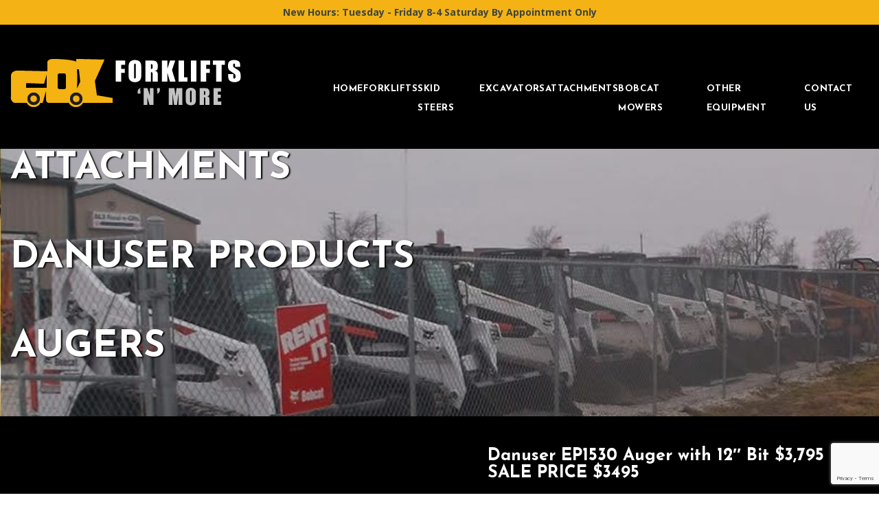

--- FILE ---
content_type: text/html; charset=UTF-8
request_url: https://forklifts-n-more.com/products/c3-danuser-ep15-auger-with-12-bit/
body_size: 15396
content:
<!doctype html>
<html dir="ltr" lang="en-US" prefix="og: https://ogp.me/ns#">
<head>
	<meta charset="UTF-8" />
	<meta name="viewport" content="width=device-width, initial-scale=1" />
	<link rel="profile" href="https://gmpg.org/xfn/11" />
	<title>Danuser EP1530 Auger with 12″ Bit $3,795 SALE PRICE $3495 - Forklifts-N-More</title>
	<style>img:is([sizes="auto" i], [sizes^="auto," i]) { contain-intrinsic-size: 3000px 1500px }</style>
	
		<!-- All in One SEO 4.8.6.1 - aioseo.com -->
	<meta name="description" content="Danuser EP1530 Auger with 12&quot; Bit - $3,795 - This unit comes with the universal skid steer mount and flat face fittings. SAVE $300 Sale Price: $3495 The NEW EP Auger System is ideal for various industries and applications. A robust, planetary manufactured to our engineering design, and a motor rated up to 3500 PSI" />
	<meta name="robots" content="max-image-preview:large" />
	<link rel="canonical" href="https://forklifts-n-more.com/products/c3-danuser-ep15-auger-with-12-bit/" />
	<meta name="generator" content="All in One SEO (AIOSEO) 4.8.6.1" />
		<meta property="og:locale" content="en_US" />
		<meta property="og:site_name" content="Forklifts-N-More - Forklifts-N-More" />
		<meta property="og:type" content="article" />
		<meta property="og:title" content="Danuser EP1530 Auger with 12″ Bit $3,795 SALE PRICE $3495 - Forklifts-N-More" />
		<meta property="og:description" content="Danuser EP1530 Auger with 12&quot; Bit - $3,795 - This unit comes with the universal skid steer mount and flat face fittings. SAVE $300 Sale Price: $3495 The NEW EP Auger System is ideal for various industries and applications. A robust, planetary manufactured to our engineering design, and a motor rated up to 3500 PSI" />
		<meta property="og:url" content="https://forklifts-n-more.com/products/c3-danuser-ep15-auger-with-12-bit/" />
		<meta property="og:image" content="https://forklifts-n-more.com/wp-content/uploads/2019/11/logo.png" />
		<meta property="og:image:secure_url" content="https://forklifts-n-more.com/wp-content/uploads/2019/11/logo.png" />
		<meta property="og:image:width" content="336" />
		<meta property="og:image:height" content="70" />
		<meta property="article:published_time" content="2019-11-22T23:30:48+00:00" />
		<meta property="article:modified_time" content="2023-10-19T20:08:09+00:00" />
		<meta name="twitter:card" content="summary" />
		<meta name="twitter:title" content="Danuser EP1530 Auger with 12″ Bit $3,795 SALE PRICE $3495 - Forklifts-N-More" />
		<meta name="twitter:description" content="Danuser EP1530 Auger with 12&quot; Bit - $3,795 - This unit comes with the universal skid steer mount and flat face fittings. SAVE $300 Sale Price: $3495 The NEW EP Auger System is ideal for various industries and applications. A robust, planetary manufactured to our engineering design, and a motor rated up to 3500 PSI" />
		<meta name="twitter:image" content="https://forklifts-n-more.com/wp-content/uploads/2019/11/logo.png" />
		<script type="application/ld+json" class="aioseo-schema">
			{"@context":"https:\/\/schema.org","@graph":[{"@type":"BreadcrumbList","@id":"https:\/\/forklifts-n-more.com\/products\/c3-danuser-ep15-auger-with-12-bit\/#breadcrumblist","itemListElement":[{"@type":"ListItem","@id":"https:\/\/forklifts-n-more.com#listItem","position":1,"name":"Home","item":"https:\/\/forklifts-n-more.com","nextItem":{"@type":"ListItem","@id":"https:\/\/forklifts-n-more.com\/products\/#listItem","name":"Products"}},{"@type":"ListItem","@id":"https:\/\/forklifts-n-more.com\/products\/#listItem","position":2,"name":"Products","item":"https:\/\/forklifts-n-more.com\/products\/","nextItem":{"@type":"ListItem","@id":"https:\/\/forklifts-n-more.com\/products-category\/attachments\/#listItem","name":"Attachments"},"previousItem":{"@type":"ListItem","@id":"https:\/\/forklifts-n-more.com#listItem","name":"Home"}},{"@type":"ListItem","@id":"https:\/\/forklifts-n-more.com\/products-category\/attachments\/#listItem","position":3,"name":"Attachments","item":"https:\/\/forklifts-n-more.com\/products-category\/attachments\/","nextItem":{"@type":"ListItem","@id":"https:\/\/forklifts-n-more.com\/products-category\/danuser-products\/#listItem","name":"Danuser products"},"previousItem":{"@type":"ListItem","@id":"https:\/\/forklifts-n-more.com\/products\/#listItem","name":"Products"}},{"@type":"ListItem","@id":"https:\/\/forklifts-n-more.com\/products-category\/danuser-products\/#listItem","position":4,"name":"Danuser products","item":"https:\/\/forklifts-n-more.com\/products-category\/danuser-products\/","nextItem":{"@type":"ListItem","@id":"https:\/\/forklifts-n-more.com\/products-category\/augers\/#listItem","name":"Augers"},"previousItem":{"@type":"ListItem","@id":"https:\/\/forklifts-n-more.com\/products-category\/attachments\/#listItem","name":"Attachments"}},{"@type":"ListItem","@id":"https:\/\/forklifts-n-more.com\/products-category\/augers\/#listItem","position":5,"name":"Augers","item":"https:\/\/forklifts-n-more.com\/products-category\/augers\/","nextItem":{"@type":"ListItem","@id":"https:\/\/forklifts-n-more.com\/products\/c3-danuser-ep15-auger-with-12-bit\/#listItem","name":"Danuser EP1530 Auger with 12\u2033 Bit $3,795 SALE PRICE $3495"},"previousItem":{"@type":"ListItem","@id":"https:\/\/forklifts-n-more.com\/products-category\/danuser-products\/#listItem","name":"Danuser products"}},{"@type":"ListItem","@id":"https:\/\/forklifts-n-more.com\/products\/c3-danuser-ep15-auger-with-12-bit\/#listItem","position":6,"name":"Danuser EP1530 Auger with 12\u2033 Bit $3,795 SALE PRICE $3495","previousItem":{"@type":"ListItem","@id":"https:\/\/forklifts-n-more.com\/products-category\/augers\/#listItem","name":"Augers"}}]},{"@type":"Organization","@id":"https:\/\/forklifts-n-more.com\/#organization","name":"forklifts","description":"Forklifts-N-More","url":"https:\/\/forklifts-n-more.com\/","logo":{"@type":"ImageObject","url":"https:\/\/forklifts-n-more.com\/wp-content\/uploads\/2019\/11\/logo.png","@id":"https:\/\/forklifts-n-more.com\/products\/c3-danuser-ep15-auger-with-12-bit\/#organizationLogo","width":336,"height":70},"image":{"@id":"https:\/\/forklifts-n-more.com\/products\/c3-danuser-ep15-auger-with-12-bit\/#organizationLogo"}},{"@type":"WebPage","@id":"https:\/\/forklifts-n-more.com\/products\/c3-danuser-ep15-auger-with-12-bit\/#webpage","url":"https:\/\/forklifts-n-more.com\/products\/c3-danuser-ep15-auger-with-12-bit\/","name":"Danuser EP1530 Auger with 12\u2033 Bit $3,795 SALE PRICE $3495 - Forklifts-N-More","description":"Danuser EP1530 Auger with 12\" Bit - $3,795 - This unit comes with the universal skid steer mount and flat face fittings. SAVE $300 Sale Price: $3495 The NEW EP Auger System is ideal for various industries and applications. A robust, planetary manufactured to our engineering design, and a motor rated up to 3500 PSI","inLanguage":"en-US","isPartOf":{"@id":"https:\/\/forklifts-n-more.com\/#website"},"breadcrumb":{"@id":"https:\/\/forklifts-n-more.com\/products\/c3-danuser-ep15-auger-with-12-bit\/#breadcrumblist"},"image":{"@type":"ImageObject","url":"https:\/\/forklifts-n-more.com\/wp-content\/uploads\/2020\/09\/Capture.png","@id":"https:\/\/forklifts-n-more.com\/products\/c3-danuser-ep15-auger-with-12-bit\/#mainImage","width":839,"height":759},"primaryImageOfPage":{"@id":"https:\/\/forklifts-n-more.com\/products\/c3-danuser-ep15-auger-with-12-bit\/#mainImage"},"datePublished":"2019-11-22T23:30:48-05:00","dateModified":"2023-10-19T15:08:09-05:00"},{"@type":"WebSite","@id":"https:\/\/forklifts-n-more.com\/#website","url":"https:\/\/forklifts-n-more.com\/","name":"Forklifts-N-More","description":"Forklifts-N-More","inLanguage":"en-US","publisher":{"@id":"https:\/\/forklifts-n-more.com\/#organization"}}]}
		</script>
		<!-- All in One SEO -->

<link rel='dns-prefetch' href='//maxcdn.bootstrapcdn.com' />
<link rel='dns-prefetch' href='//fonts.googleapis.com' />
<link rel='dns-prefetch' href='//stackpath.bootstrapcdn.com' />
<link rel="alternate" type="application/rss+xml" title="Forklifts-N-More &raquo; Feed" href="https://forklifts-n-more.com/feed/" />
		<style>
			.lazyload,
			.lazyloading {
				max-width: 100%;
			}
		</style>
		<link rel='stylesheet' id='wp-block-library-css' href='https://forklifts-n-more.com/wp-includes/css/dist/block-library/style.min.css?ver=6.8.2'  media='all' />
<style id='wp-block-library-theme-inline-css' >
.wp-block-audio :where(figcaption){color:#555;font-size:13px;text-align:center}.is-dark-theme .wp-block-audio :where(figcaption){color:#ffffffa6}.wp-block-audio{margin:0 0 1em}.wp-block-code{border:1px solid #ccc;border-radius:4px;font-family:Menlo,Consolas,monaco,monospace;padding:.8em 1em}.wp-block-embed :where(figcaption){color:#555;font-size:13px;text-align:center}.is-dark-theme .wp-block-embed :where(figcaption){color:#ffffffa6}.wp-block-embed{margin:0 0 1em}.blocks-gallery-caption{color:#555;font-size:13px;text-align:center}.is-dark-theme .blocks-gallery-caption{color:#ffffffa6}:root :where(.wp-block-image figcaption){color:#555;font-size:13px;text-align:center}.is-dark-theme :root :where(.wp-block-image figcaption){color:#ffffffa6}.wp-block-image{margin:0 0 1em}.wp-block-pullquote{border-bottom:4px solid;border-top:4px solid;color:currentColor;margin-bottom:1.75em}.wp-block-pullquote cite,.wp-block-pullquote footer,.wp-block-pullquote__citation{color:currentColor;font-size:.8125em;font-style:normal;text-transform:uppercase}.wp-block-quote{border-left:.25em solid;margin:0 0 1.75em;padding-left:1em}.wp-block-quote cite,.wp-block-quote footer{color:currentColor;font-size:.8125em;font-style:normal;position:relative}.wp-block-quote:where(.has-text-align-right){border-left:none;border-right:.25em solid;padding-left:0;padding-right:1em}.wp-block-quote:where(.has-text-align-center){border:none;padding-left:0}.wp-block-quote.is-large,.wp-block-quote.is-style-large,.wp-block-quote:where(.is-style-plain){border:none}.wp-block-search .wp-block-search__label{font-weight:700}.wp-block-search__button{border:1px solid #ccc;padding:.375em .625em}:where(.wp-block-group.has-background){padding:1.25em 2.375em}.wp-block-separator.has-css-opacity{opacity:.4}.wp-block-separator{border:none;border-bottom:2px solid;margin-left:auto;margin-right:auto}.wp-block-separator.has-alpha-channel-opacity{opacity:1}.wp-block-separator:not(.is-style-wide):not(.is-style-dots){width:100px}.wp-block-separator.has-background:not(.is-style-dots){border-bottom:none;height:1px}.wp-block-separator.has-background:not(.is-style-wide):not(.is-style-dots){height:2px}.wp-block-table{margin:0 0 1em}.wp-block-table td,.wp-block-table th{word-break:normal}.wp-block-table :where(figcaption){color:#555;font-size:13px;text-align:center}.is-dark-theme .wp-block-table :where(figcaption){color:#ffffffa6}.wp-block-video :where(figcaption){color:#555;font-size:13px;text-align:center}.is-dark-theme .wp-block-video :where(figcaption){color:#ffffffa6}.wp-block-video{margin:0 0 1em}:root :where(.wp-block-template-part.has-background){margin-bottom:0;margin-top:0;padding:1.25em 2.375em}
</style>
<style id='classic-theme-styles-inline-css' >
/*! This file is auto-generated */
.wp-block-button__link{color:#fff;background-color:#32373c;border-radius:9999px;box-shadow:none;text-decoration:none;padding:calc(.667em + 2px) calc(1.333em + 2px);font-size:1.125em}.wp-block-file__button{background:#32373c;color:#fff;text-decoration:none}
</style>
<style id='global-styles-inline-css' >
:root{--wp--preset--aspect-ratio--square: 1;--wp--preset--aspect-ratio--4-3: 4/3;--wp--preset--aspect-ratio--3-4: 3/4;--wp--preset--aspect-ratio--3-2: 3/2;--wp--preset--aspect-ratio--2-3: 2/3;--wp--preset--aspect-ratio--16-9: 16/9;--wp--preset--aspect-ratio--9-16: 9/16;--wp--preset--color--black: #000000;--wp--preset--color--cyan-bluish-gray: #abb8c3;--wp--preset--color--white: #FFF;--wp--preset--color--pale-pink: #f78da7;--wp--preset--color--vivid-red: #cf2e2e;--wp--preset--color--luminous-vivid-orange: #ff6900;--wp--preset--color--luminous-vivid-amber: #fcb900;--wp--preset--color--light-green-cyan: #7bdcb5;--wp--preset--color--vivid-green-cyan: #00d084;--wp--preset--color--pale-cyan-blue: #8ed1fc;--wp--preset--color--vivid-cyan-blue: #0693e3;--wp--preset--color--vivid-purple: #9b51e0;--wp--preset--color--primary: #0073a8;--wp--preset--color--secondary: #005075;--wp--preset--color--dark-gray: #111;--wp--preset--color--light-gray: #767676;--wp--preset--gradient--vivid-cyan-blue-to-vivid-purple: linear-gradient(135deg,rgba(6,147,227,1) 0%,rgb(155,81,224) 100%);--wp--preset--gradient--light-green-cyan-to-vivid-green-cyan: linear-gradient(135deg,rgb(122,220,180) 0%,rgb(0,208,130) 100%);--wp--preset--gradient--luminous-vivid-amber-to-luminous-vivid-orange: linear-gradient(135deg,rgba(252,185,0,1) 0%,rgba(255,105,0,1) 100%);--wp--preset--gradient--luminous-vivid-orange-to-vivid-red: linear-gradient(135deg,rgba(255,105,0,1) 0%,rgb(207,46,46) 100%);--wp--preset--gradient--very-light-gray-to-cyan-bluish-gray: linear-gradient(135deg,rgb(238,238,238) 0%,rgb(169,184,195) 100%);--wp--preset--gradient--cool-to-warm-spectrum: linear-gradient(135deg,rgb(74,234,220) 0%,rgb(151,120,209) 20%,rgb(207,42,186) 40%,rgb(238,44,130) 60%,rgb(251,105,98) 80%,rgb(254,248,76) 100%);--wp--preset--gradient--blush-light-purple: linear-gradient(135deg,rgb(255,206,236) 0%,rgb(152,150,240) 100%);--wp--preset--gradient--blush-bordeaux: linear-gradient(135deg,rgb(254,205,165) 0%,rgb(254,45,45) 50%,rgb(107,0,62) 100%);--wp--preset--gradient--luminous-dusk: linear-gradient(135deg,rgb(255,203,112) 0%,rgb(199,81,192) 50%,rgb(65,88,208) 100%);--wp--preset--gradient--pale-ocean: linear-gradient(135deg,rgb(255,245,203) 0%,rgb(182,227,212) 50%,rgb(51,167,181) 100%);--wp--preset--gradient--electric-grass: linear-gradient(135deg,rgb(202,248,128) 0%,rgb(113,206,126) 100%);--wp--preset--gradient--midnight: linear-gradient(135deg,rgb(2,3,129) 0%,rgb(40,116,252) 100%);--wp--preset--font-size--small: 19.5px;--wp--preset--font-size--medium: 20px;--wp--preset--font-size--large: 36.5px;--wp--preset--font-size--x-large: 42px;--wp--preset--font-size--normal: 22px;--wp--preset--font-size--huge: 49.5px;--wp--preset--spacing--20: 0.44rem;--wp--preset--spacing--30: 0.67rem;--wp--preset--spacing--40: 1rem;--wp--preset--spacing--50: 1.5rem;--wp--preset--spacing--60: 2.25rem;--wp--preset--spacing--70: 3.38rem;--wp--preset--spacing--80: 5.06rem;--wp--preset--shadow--natural: 6px 6px 9px rgba(0, 0, 0, 0.2);--wp--preset--shadow--deep: 12px 12px 50px rgba(0, 0, 0, 0.4);--wp--preset--shadow--sharp: 6px 6px 0px rgba(0, 0, 0, 0.2);--wp--preset--shadow--outlined: 6px 6px 0px -3px rgba(255, 255, 255, 1), 6px 6px rgba(0, 0, 0, 1);--wp--preset--shadow--crisp: 6px 6px 0px rgba(0, 0, 0, 1);}:where(.is-layout-flex){gap: 0.5em;}:where(.is-layout-grid){gap: 0.5em;}body .is-layout-flex{display: flex;}.is-layout-flex{flex-wrap: wrap;align-items: center;}.is-layout-flex > :is(*, div){margin: 0;}body .is-layout-grid{display: grid;}.is-layout-grid > :is(*, div){margin: 0;}:where(.wp-block-columns.is-layout-flex){gap: 2em;}:where(.wp-block-columns.is-layout-grid){gap: 2em;}:where(.wp-block-post-template.is-layout-flex){gap: 1.25em;}:where(.wp-block-post-template.is-layout-grid){gap: 1.25em;}.has-black-color{color: var(--wp--preset--color--black) !important;}.has-cyan-bluish-gray-color{color: var(--wp--preset--color--cyan-bluish-gray) !important;}.has-white-color{color: var(--wp--preset--color--white) !important;}.has-pale-pink-color{color: var(--wp--preset--color--pale-pink) !important;}.has-vivid-red-color{color: var(--wp--preset--color--vivid-red) !important;}.has-luminous-vivid-orange-color{color: var(--wp--preset--color--luminous-vivid-orange) !important;}.has-luminous-vivid-amber-color{color: var(--wp--preset--color--luminous-vivid-amber) !important;}.has-light-green-cyan-color{color: var(--wp--preset--color--light-green-cyan) !important;}.has-vivid-green-cyan-color{color: var(--wp--preset--color--vivid-green-cyan) !important;}.has-pale-cyan-blue-color{color: var(--wp--preset--color--pale-cyan-blue) !important;}.has-vivid-cyan-blue-color{color: var(--wp--preset--color--vivid-cyan-blue) !important;}.has-vivid-purple-color{color: var(--wp--preset--color--vivid-purple) !important;}.has-black-background-color{background-color: var(--wp--preset--color--black) !important;}.has-cyan-bluish-gray-background-color{background-color: var(--wp--preset--color--cyan-bluish-gray) !important;}.has-white-background-color{background-color: var(--wp--preset--color--white) !important;}.has-pale-pink-background-color{background-color: var(--wp--preset--color--pale-pink) !important;}.has-vivid-red-background-color{background-color: var(--wp--preset--color--vivid-red) !important;}.has-luminous-vivid-orange-background-color{background-color: var(--wp--preset--color--luminous-vivid-orange) !important;}.has-luminous-vivid-amber-background-color{background-color: var(--wp--preset--color--luminous-vivid-amber) !important;}.has-light-green-cyan-background-color{background-color: var(--wp--preset--color--light-green-cyan) !important;}.has-vivid-green-cyan-background-color{background-color: var(--wp--preset--color--vivid-green-cyan) !important;}.has-pale-cyan-blue-background-color{background-color: var(--wp--preset--color--pale-cyan-blue) !important;}.has-vivid-cyan-blue-background-color{background-color: var(--wp--preset--color--vivid-cyan-blue) !important;}.has-vivid-purple-background-color{background-color: var(--wp--preset--color--vivid-purple) !important;}.has-black-border-color{border-color: var(--wp--preset--color--black) !important;}.has-cyan-bluish-gray-border-color{border-color: var(--wp--preset--color--cyan-bluish-gray) !important;}.has-white-border-color{border-color: var(--wp--preset--color--white) !important;}.has-pale-pink-border-color{border-color: var(--wp--preset--color--pale-pink) !important;}.has-vivid-red-border-color{border-color: var(--wp--preset--color--vivid-red) !important;}.has-luminous-vivid-orange-border-color{border-color: var(--wp--preset--color--luminous-vivid-orange) !important;}.has-luminous-vivid-amber-border-color{border-color: var(--wp--preset--color--luminous-vivid-amber) !important;}.has-light-green-cyan-border-color{border-color: var(--wp--preset--color--light-green-cyan) !important;}.has-vivid-green-cyan-border-color{border-color: var(--wp--preset--color--vivid-green-cyan) !important;}.has-pale-cyan-blue-border-color{border-color: var(--wp--preset--color--pale-cyan-blue) !important;}.has-vivid-cyan-blue-border-color{border-color: var(--wp--preset--color--vivid-cyan-blue) !important;}.has-vivid-purple-border-color{border-color: var(--wp--preset--color--vivid-purple) !important;}.has-vivid-cyan-blue-to-vivid-purple-gradient-background{background: var(--wp--preset--gradient--vivid-cyan-blue-to-vivid-purple) !important;}.has-light-green-cyan-to-vivid-green-cyan-gradient-background{background: var(--wp--preset--gradient--light-green-cyan-to-vivid-green-cyan) !important;}.has-luminous-vivid-amber-to-luminous-vivid-orange-gradient-background{background: var(--wp--preset--gradient--luminous-vivid-amber-to-luminous-vivid-orange) !important;}.has-luminous-vivid-orange-to-vivid-red-gradient-background{background: var(--wp--preset--gradient--luminous-vivid-orange-to-vivid-red) !important;}.has-very-light-gray-to-cyan-bluish-gray-gradient-background{background: var(--wp--preset--gradient--very-light-gray-to-cyan-bluish-gray) !important;}.has-cool-to-warm-spectrum-gradient-background{background: var(--wp--preset--gradient--cool-to-warm-spectrum) !important;}.has-blush-light-purple-gradient-background{background: var(--wp--preset--gradient--blush-light-purple) !important;}.has-blush-bordeaux-gradient-background{background: var(--wp--preset--gradient--blush-bordeaux) !important;}.has-luminous-dusk-gradient-background{background: var(--wp--preset--gradient--luminous-dusk) !important;}.has-pale-ocean-gradient-background{background: var(--wp--preset--gradient--pale-ocean) !important;}.has-electric-grass-gradient-background{background: var(--wp--preset--gradient--electric-grass) !important;}.has-midnight-gradient-background{background: var(--wp--preset--gradient--midnight) !important;}.has-small-font-size{font-size: var(--wp--preset--font-size--small) !important;}.has-medium-font-size{font-size: var(--wp--preset--font-size--medium) !important;}.has-large-font-size{font-size: var(--wp--preset--font-size--large) !important;}.has-x-large-font-size{font-size: var(--wp--preset--font-size--x-large) !important;}
:where(.wp-block-post-template.is-layout-flex){gap: 1.25em;}:where(.wp-block-post-template.is-layout-grid){gap: 1.25em;}
:where(.wp-block-columns.is-layout-flex){gap: 2em;}:where(.wp-block-columns.is-layout-grid){gap: 2em;}
:root :where(.wp-block-pullquote){font-size: 1.5em;line-height: 1.6;}
</style>
<link rel='stylesheet' id='contact-form-7-css' href='https://forklifts-n-more.com/wp-content/plugins/contact-form-7/includes/css/styles.css?ver=6.1.1'  media='all' />
<link rel='stylesheet' id='responsive-lightbox-swipebox-css' href='https://forklifts-n-more.com/wp-content/plugins/responsive-lightbox/assets/swipebox/swipebox.min.css?ver=1.5.2'  media='all' />
<link rel='stylesheet' id='simple-banner-style-css' href='https://forklifts-n-more.com/wp-content/plugins/simple-banner/simple-banner.css?ver=3.0.10'  media='all' />
<link rel='stylesheet' id='hamburger.css-css' href='https://forklifts-n-more.com/wp-content/plugins/wp-responsive-menu/assets/css/wpr-hamburger.css?ver=3.2.1'  media='all' />
<link rel='stylesheet' id='wprmenu.css-css' href='https://forklifts-n-more.com/wp-content/plugins/wp-responsive-menu/assets/css/wprmenu.css?ver=3.2.1'  media='all' />
<style id='wprmenu.css-inline-css' >
@media only screen and ( max-width: 768px ) {html body div.wprm-wrapper {overflow: scroll;}html body div.wprm-overlay{ background: rgb(0,0,0) }#wprmenu_bar {background-image: url();background-size: cover ;background-repeat: repeat;}#wprmenu_bar {background-color: #000000;}html body div#mg-wprm-wrap .wpr_submit .icon.icon-search {color: #FFFFFF;}#wprmenu_bar .menu_title,#wprmenu_bar .wprmenu_icon_menu,#wprmenu_bar .menu_title a {color: #FFFFFF;}#wprmenu_bar .menu_title a {font-size: 20px;font-weight: normal;}#mg-wprm-wrap li.menu-item a {font-size: 15px;text-transform: uppercase;font-weight: normal;}#mg-wprm-wrap li.menu-item-has-children ul.sub-menu a {font-size: 15px;text-transform: uppercase;font-weight: normal;}#mg-wprm-wrap li.current-menu-item > a {background: #f4b213;}#mg-wprm-wrap li.current-menu-item > a,#mg-wprm-wrap li.current-menu-item span.wprmenu_icon{color: #FFFFFF !important;}#mg-wprm-wrap {background-color: #333333;}.cbp-spmenu-push-toright,.cbp-spmenu-push-toright .mm-slideout {left: 80% ;}.cbp-spmenu-push-toleft {left: -80% ;}#mg-wprm-wrap.cbp-spmenu-right,#mg-wprm-wrap.cbp-spmenu-left,#mg-wprm-wrap.cbp-spmenu-right.custom,#mg-wprm-wrap.cbp-spmenu-left.custom,.cbp-spmenu-vertical {width: 80%;max-width: 400px;}#mg-wprm-wrap ul#wprmenu_menu_ul li.menu-item a,div#mg-wprm-wrap ul li span.wprmenu_icon {color: #FFFFFF;}#mg-wprm-wrap ul#wprmenu_menu_ul li.menu-item:valid ~ a{color: #FFFFFF;}#mg-wprm-wrap ul#wprmenu_menu_ul li.menu-item a:hover {background: #f4b213;color: #FFFFFF !important;}div#mg-wprm-wrap ul>li:hover>span.wprmenu_icon {color: #FFFFFF !important;}.wprmenu_bar .hamburger-inner,.wprmenu_bar .hamburger-inner::before,.wprmenu_bar .hamburger-inner::after {background: #FFFFFF;}.wprmenu_bar .hamburger:hover .hamburger-inner,.wprmenu_bar .hamburger:hover .hamburger-inner::before,.wprmenu_bar .hamburger:hover .hamburger-inner::after {background: #FFFFFF;}div.wprmenu_bar div.hamburger{padding-right: 6px !important;}#wprmenu_menu.left {width:80%;left: -80%;right: auto;}#wprmenu_menu.right {width:80%;right: -80%;left: auto;}html body div#wprmenu_bar {height : 42px;}#mg-wprm-wrap.cbp-spmenu-left,#mg-wprm-wrap.cbp-spmenu-right,#mg-widgetmenu-wrap.cbp-spmenu-widget-left,#mg-widgetmenu-wrap.cbp-spmenu-widget-right {top: 42px !important;}.wprmenu_bar .hamburger {float: left;}.wprmenu_bar #custom_menu_icon.hamburger {top: 0px;left: 0px;float: left !important;background-color: #CCCCCC;}.header-nav{ display: none !important; }.wpr_custom_menu #custom_menu_icon {display: block;}html { padding-top: 42px !important; }#wprmenu_bar,#mg-wprm-wrap { display: block; }div#wpadminbar { position: fixed; }}
</style>
<link rel='stylesheet' id='wpr_icons-css' href='https://forklifts-n-more.com/wp-content/plugins/wp-responsive-menu/inc/assets/icons/wpr-icons.css?ver=3.2.1'  media='all' />
<link rel='stylesheet' id='cff-css' href='https://forklifts-n-more.com/wp-content/plugins/custom-facebook-feed/assets/css/cff-style.min.css?ver=4.3.2'  media='all' />
<link rel='stylesheet' id='sb-font-awesome-css' href='https://maxcdn.bootstrapcdn.com/font-awesome/4.7.0/css/font-awesome.min.css?ver=6.8.2'  media='all' />
<link rel='stylesheet' id='wp5default-style-css' href='https://forklifts-n-more.com/wp-content/themes/wp5default/style.css?ver=1.0'  media='all' />
<link rel='stylesheet' id='wp5default-social-menu-css' href='https://forklifts-n-more.com/wp-content/themes/wp5default/assets/css/social-menu.css?ver=6.8.2'  media='all' />
<link rel='stylesheet' id='wp5default-google-fonts-css' href='https://fonts.googleapis.com/css?family=Josefin+Sans%3A400%2C600%2C700%7COpen+Sans%3A400%2C700%7COswald%3A400&#038;display=swap&#038;ver=6.8.2'  media='all' />
<link rel='stylesheet' id='wp5default-font-awesome-css' href='https://stackpath.bootstrapcdn.com/font-awesome/4.7.0/css/font-awesome.min.css?ver=6.8.2'  media='all' />
<link rel='stylesheet' id='tablepress-default-css' href='https://forklifts-n-more.com/wp-content/plugins/tablepress/css/build/default.css?ver=3.2'  media='all' />
<link rel='stylesheet' id='tablepress-responsive-tables-css' href='https://forklifts-n-more.com/wp-content/plugins/tablepress-responsive-tables/css/tablepress-responsive.min.css?ver=1.8'  media='all' />
<script  src="https://forklifts-n-more.com/wp-includes/js/jquery/jquery.min.js?ver=3.7.1" id="jquery-core-js"></script>
<script  src="https://forklifts-n-more.com/wp-includes/js/jquery/jquery-migrate.min.js?ver=3.4.1" id="jquery-migrate-js"></script>
<script  src="https://forklifts-n-more.com/wp-content/plugins/responsive-lightbox/assets/swipebox/jquery.swipebox.min.js?ver=1.5.2" id="responsive-lightbox-swipebox-js"></script>
<script  src="https://forklifts-n-more.com/wp-includes/js/underscore.min.js?ver=1.13.7" id="underscore-js"></script>
<script  src="https://forklifts-n-more.com/wp-content/plugins/responsive-lightbox/assets/infinitescroll/infinite-scroll.pkgd.min.js?ver=4.0.1" id="responsive-lightbox-infinite-scroll-js"></script>
<script  id="responsive-lightbox-js-before">
/* <![CDATA[ */
var rlArgs = {"script":"swipebox","selector":"lightbox","customEvents":"","activeGalleries":true,"animation":true,"hideCloseButtonOnMobile":false,"removeBarsOnMobile":false,"hideBars":true,"hideBarsDelay":5000,"videoMaxWidth":1080,"useSVG":true,"loopAtEnd":false,"woocommerce_gallery":false,"ajaxurl":"https:\/\/forklifts-n-more.com\/wp-admin\/admin-ajax.php","nonce":"5b50369ab4","preview":false,"postId":251,"scriptExtension":false};
/* ]]> */
</script>
<script  src="https://forklifts-n-more.com/wp-content/plugins/responsive-lightbox/js/front.js?ver=2.5.2" id="responsive-lightbox-js"></script>
<script  id="simple-banner-script-js-before">
/* <![CDATA[ */
const simpleBannerScriptParams = {"pro_version_enabled":"","debug_mode":"","id":251,"version":"3.0.10","banner_params":[{"hide_simple_banner":"no","simple_banner_prepend_element":"body","simple_banner_position":"static","header_margin":"","header_padding":"","wp_body_open_enabled":"","wp_body_open":true,"simple_banner_z_index":"","simple_banner_text":"New Hours: Tuesday - Friday 8-4 Saturday By Appointment Only","disabled_on_current_page":false,"disabled_pages_array":[],"is_current_page_a_post":false,"disabled_on_posts":"","simple_banner_disabled_page_paths":"","simple_banner_font_size":"","simple_banner_color":"#F4B214","simple_banner_text_color":"#3c443d","simple_banner_link_color":"","simple_banner_close_color":"","simple_banner_custom_css":"","simple_banner_scrolling_custom_css":"","simple_banner_text_custom_css":"","simple_banner_button_css":"","site_custom_css":"","keep_site_custom_css":"","site_custom_js":"","keep_site_custom_js":"","close_button_enabled":"","close_button_expiration":"","close_button_cookie_set":false,"current_date":{"date":"2026-01-19 19:15:12.404263","timezone_type":3,"timezone":"UTC"},"start_date":{"date":"2026-01-19 19:15:12.404267","timezone_type":3,"timezone":"UTC"},"end_date":{"date":"2026-01-19 19:15:12.404269","timezone_type":3,"timezone":"UTC"},"simple_banner_start_after_date":"","simple_banner_remove_after_date":"","simple_banner_insert_inside_element":""}]}
/* ]]> */
</script>
<script  src="https://forklifts-n-more.com/wp-content/plugins/simple-banner/simple-banner.js?ver=3.0.10" id="simple-banner-script-js"></script>
<script  src="https://forklifts-n-more.com/wp-content/plugins/wp-responsive-menu/assets/js/modernizr.custom.js?ver=3.2.1" id="modernizr-js"></script>
<script  src="https://forklifts-n-more.com/wp-content/plugins/wp-responsive-menu/assets/js/touchSwipe.js?ver=3.2.1" id="touchSwipe-js"></script>
<script  id="wprmenu.js-js-extra">
/* <![CDATA[ */
var wprmenu = {"zooming":"no","from_width":"768","push_width":"400","menu_width":"80","parent_click":"yes","swipe":"yes","enable_overlay":"1","wprmenuDemoId":""};
/* ]]> */
</script>
<script  src="https://forklifts-n-more.com/wp-content/plugins/wp-responsive-menu/assets/js/wprmenu.js?ver=3.2.1" id="wprmenu.js-js"></script>
<script  src="https://forklifts-n-more.com/wp-content/themes/wp5default/assets/js/scripts.js?ver=6.8.2" id="wp5default-scripts-js"></script>
<link rel="https://api.w.org/" href="https://forklifts-n-more.com/wp-json/" /><link rel="EditURI" type="application/rsd+xml" title="RSD" href="https://forklifts-n-more.com/xmlrpc.php?rsd" />
<meta name="generator" content="WordPress 6.8.2" />
<link rel='shortlink' href='https://forklifts-n-more.com/?p=251' />
<link rel="alternate" title="oEmbed (JSON)" type="application/json+oembed" href="https://forklifts-n-more.com/wp-json/oembed/1.0/embed?url=https%3A%2F%2Fforklifts-n-more.com%2Fproducts%2Fc3-danuser-ep15-auger-with-12-bit%2F" />
<link rel="alternate" title="oEmbed (XML)" type="text/xml+oembed" href="https://forklifts-n-more.com/wp-json/oembed/1.0/embed?url=https%3A%2F%2Fforklifts-n-more.com%2Fproducts%2Fc3-danuser-ep15-auger-with-12-bit%2F&#038;format=xml" />
<!-- HFCM by 99 Robots - Snippet # 1: Google analytics -->
<!-- Global site tag (gtag.js) - Google Analytics -->
<script async src="https://www.googletagmanager.com/gtag/js?id=UA-154507830-1"></script>
<script>
  window.dataLayer = window.dataLayer || [];
  function gtag(){dataLayer.push(arguments);}
  gtag('js', new Date());

  gtag('config', 'UA-154507830-1');
</script>

<!-- /end HFCM by 99 Robots -->
<!-- HFCM by 99 Robots - Snippet # 2: Google index tag -->
<meta name="google-site-verification" content="eobLTV8Bxl6-CO7WYWG9STi8Cr2lZz4W65lXX3bDJgw" />
<!-- /end HFCM by 99 Robots -->
<!-- HFCM by 99 Robots - Snippet # 3: Google analytics 2 -->
<!-- Global site tag (gtag.js) - Google Analytics -->
<script async src="https://www.googletagmanager.com/gtag/js?id=UA-154736746-1"></script>
<script>
  window.dataLayer = window.dataLayer || [];
  function gtag(){dataLayer.push(arguments);}
  gtag('js', new Date());

  gtag('config', 'UA-154736746-1');
</script>

<!-- /end HFCM by 99 Robots -->
<style id="simple-banner-position" >.simple-banner{position:static;}</style><style id="simple-banner-background-color" >.simple-banner{background:#F4B214;}</style><style id="simple-banner-text-color" >.simple-banner .simple-banner-text{color:#3c443d;}</style><style id="simple-banner-link-color" >.simple-banner .simple-banner-text a{color:#f16521;}</style><style id="simple-banner-z-index" >.simple-banner{z-index: 99999;}</style><style id="simple-banner-site-custom-css-dummy" ></style><script id="simple-banner-site-custom-js-dummy" ></script>		<script>
			document.documentElement.className = document.documentElement.className.replace('no-js', 'js');
		</script>
				<style>
			.no-js img.lazyload {
				display: none;
			}

			figure.wp-block-image img.lazyloading {
				min-width: 150px;
			}

			.lazyload,
			.lazyloading {
				--smush-placeholder-width: 100px;
				--smush-placeholder-aspect-ratio: 1/1;
				width: var(--smush-image-width, var(--smush-placeholder-width)) !important;
				aspect-ratio: var(--smush-image-aspect-ratio, var(--smush-placeholder-aspect-ratio)) !important;
			}

						.lazyload, .lazyloading {
				opacity: 0;
			}

			.lazyloaded {
				opacity: 1;
				transition: opacity 400ms;
				transition-delay: 0ms;
			}

					</style>
		<link rel="icon" href="https://forklifts-n-more.com/wp-content/uploads/2019/12/favicon-150x150.png" sizes="32x32" />
<link rel="icon" href="https://forklifts-n-more.com/wp-content/uploads/2019/12/favicon.png" sizes="192x192" />
<link rel="apple-touch-icon" href="https://forklifts-n-more.com/wp-content/uploads/2019/12/favicon.png" />
<meta name="msapplication-TileImage" content="https://forklifts-n-more.com/wp-content/uploads/2019/12/favicon.png" />
</head>

<body class="wp-singular scwd_products-template-default single single-scwd_products postid-251 wp-custom-logo wp-embed-responsive wp-theme-wp5default non-logged-in inner singular image-filters-enabled">
<div id="page" class="site">
	<a class="skip-link screen-reader-text" href="#content">Skip to content</a>

	<header id="masthead" class="site-header">

		<div class="site-branding-container container">
						<div class="hd-wrap">
									<div class="hd-logo"><a href="https://forklifts-n-more.com/" class="custom-logo-link" rel="home"><img width="336" height="70" data-src="https://forklifts-n-more.com/wp-content/uploads/2019/11/logo.png" class="custom-logo lazyload" alt="Forklifts-N-More" decoding="async" data-srcset="https://forklifts-n-more.com/wp-content/uploads/2019/11/logo.png 336w, https://forklifts-n-more.com/wp-content/uploads/2019/11/logo-300x63.png 300w" data-sizes="(max-width: 336px) 100vw, 336px" src="[data-uri]" style="--smush-placeholder-width: 336px; --smush-placeholder-aspect-ratio: 336/70;" /></a></div>
								<div class="header-nav">
					<nav id="site-navigation" class="main-navigation" aria-label="Top Menu">
		<div class="menu-main-menu-container"><ul id="menu-main-menu" class="main-menu" tabindex="0"><li id="menu-item-37" class="menu-item menu-item-type-post_type menu-item-object-page menu-item-home menu-item-37"><a href="https://forklifts-n-more.com/">HOME</a></li>
<li id="menu-item-119" class="menu-item menu-item-type-taxonomy menu-item-object-scwd_products_cat menu-item-has-children menu-item-119"><a href="https://forklifts-n-more.com/products-category/forklifts/" aria-haspopup="true" aria-expanded="false">FORKLIFTS</a>
<ul class="sub-menu">
	<li id="menu-item-148" class="menu-item menu-item-type-taxonomy menu-item-object-scwd_products_cat menu-item-148"><a href="https://forklifts-n-more.com/products-category/cushion-forklifts/">Cushion Forklifts</a></li>
	<li id="menu-item-149" class="menu-item menu-item-type-taxonomy menu-item-object-scwd_products_cat menu-item-149"><a href="https://forklifts-n-more.com/products-category/pneumatic-forklifts/">Pneumatic Forklifts</a></li>
</ul>
</li>
<li id="menu-item-122" class="menu-item menu-item-type-taxonomy menu-item-object-scwd_products_cat menu-item-has-children menu-item-122"><a href="https://forklifts-n-more.com/products-category/skid-steers/" aria-haspopup="true" aria-expanded="false">SKID STEERS</a>
<ul class="sub-menu">
	<li id="menu-item-150" class="menu-item menu-item-type-taxonomy menu-item-object-scwd_products_cat menu-item-150"><a href="https://forklifts-n-more.com/products-category/track-skid-steers/">Track skid steers</a></li>
	<li id="menu-item-151" class="menu-item menu-item-type-taxonomy menu-item-object-scwd_products_cat menu-item-151"><a href="https://forklifts-n-more.com/products-category/wheel-skid-steers/">Wheel skid steers</a></li>
</ul>
</li>
<li id="menu-item-315" class="menu-item menu-item-type-taxonomy menu-item-object-scwd_products_cat menu-item-315"><a href="https://forklifts-n-more.com/products-category/excavators/">EXCAVATORS</a></li>
<li id="menu-item-120" class="full-submenu menu-item menu-item-type-taxonomy menu-item-object-scwd_products_cat current-scwd_products-ancestor current-menu-parent current-scwd_products-parent menu-item-has-children menu-item-120"><a href="https://forklifts-n-more.com/products-category/attachments/" aria-haspopup="true" aria-expanded="false">ATTACHMENTS</a>
<ul class="sub-menu">
	<li id="menu-item-123" class="menu-item menu-item-type-taxonomy menu-item-object-scwd_products_cat menu-item-has-children menu-item-123"><a href="https://forklifts-n-more.com/products-category/hay-handling/" aria-haspopup="true" aria-expanded="false">Hay Handling</a>
	<ul class="sub-menu">
		<li id="menu-item-124" class="menu-item menu-item-type-taxonomy menu-item-object-scwd_products_cat menu-item-124"><a href="https://forklifts-n-more.com/products-category/low-back-hay-spear/">Low back hay spear</a></li>
		<li id="menu-item-125" class="menu-item menu-item-type-taxonomy menu-item-object-scwd_products_cat menu-item-125"><a href="https://forklifts-n-more.com/products-category/square-hay-spear/">Square hay spear</a></li>
		<li id="menu-item-2196" class="menu-item menu-item-type-taxonomy menu-item-object-scwd_products_cat menu-item-2196"><a href="https://forklifts-n-more.com/products-category/bale-accumulators/">Bale Accumulators</a></li>
	</ul>
</li>
	<li id="menu-item-126" class="menu-item menu-item-type-taxonomy menu-item-object-scwd_products_cat menu-item-126"><a href="https://forklifts-n-more.com/products-category/brush-cutters/">Brush cutters</a></li>
	<li id="menu-item-127" class="menu-item menu-item-type-taxonomy menu-item-object-scwd_products_cat current-scwd_products-ancestor current-menu-parent current-scwd_products-parent menu-item-has-children menu-item-127"><a href="https://forklifts-n-more.com/products-category/danuser-products/" aria-haspopup="true" aria-expanded="false">Danuser products</a>
	<ul class="sub-menu">
		<li id="menu-item-128" class="menu-item menu-item-type-taxonomy menu-item-object-scwd_products_cat current-scwd_products-ancestor current-menu-parent current-scwd_products-parent menu-item-128"><a href="https://forklifts-n-more.com/products-category/augers/">Augers</a></li>
		<li id="menu-item-129" class="menu-item menu-item-type-taxonomy menu-item-object-scwd_products_cat menu-item-129"><a href="https://forklifts-n-more.com/products-category/concrete-breaker/">Concrete Breaker</a></li>
		<li id="menu-item-130" class="menu-item menu-item-type-taxonomy menu-item-object-scwd_products_cat menu-item-130"><a href="https://forklifts-n-more.com/products-category/intimidator/">Intimidator</a></li>
		<li id="menu-item-131" class="menu-item menu-item-type-taxonomy menu-item-object-scwd_products_cat menu-item-131"><a href="https://forklifts-n-more.com/products-category/sm40-hammer/">SM40 Hammer</a></li>
		<li id="menu-item-142" class="menu-item menu-item-type-taxonomy menu-item-object-scwd_products_cat menu-item-142"><a href="https://forklifts-n-more.com/products-category/t3-post-driver/">T3 Post driver</a></li>
	</ul>
</li>
	<li id="menu-item-132" class="menu-item menu-item-type-taxonomy menu-item-object-scwd_products_cat menu-item-has-children menu-item-132"><a href="https://forklifts-n-more.com/products-category/grapple-buckets/" aria-haspopup="true" aria-expanded="false">Grapple Buckets</a>
	<ul class="sub-menu">
		<li id="menu-item-133" class="menu-item menu-item-type-taxonomy menu-item-object-scwd_products_cat menu-item-133"><a href="https://forklifts-n-more.com/products-category/compact-tractor-grapples/">Compact Tractor grapples</a></li>
		<li id="menu-item-134" class="menu-item menu-item-type-taxonomy menu-item-object-scwd_products_cat menu-item-134"><a href="https://forklifts-n-more.com/products-category/heavy-duty-grapples/">Heavy duty grapples</a></li>
		<li id="menu-item-135" class="menu-item menu-item-type-taxonomy menu-item-object-scwd_products_cat menu-item-135"><a href="https://forklifts-n-more.com/products-category/standard-duty-grapples/">Standard duty grapples</a></li>
		<li id="menu-item-136" class="menu-item menu-item-type-taxonomy menu-item-object-scwd_products_cat menu-item-136"><a href="https://forklifts-n-more.com/products-category/vertical-grapples/">Vertical grapples</a></li>
	</ul>
</li>
	<li id="menu-item-137" class="menu-item menu-item-type-taxonomy menu-item-object-scwd_products_cat menu-item-has-children menu-item-137"><a href="https://forklifts-n-more.com/products-category/lo-pro-buckets/" aria-haspopup="true" aria-expanded="false">Lo Pro Buckets</a>
	<ul class="sub-menu">
		<li id="menu-item-138" class="menu-item menu-item-type-taxonomy menu-item-object-scwd_products_cat menu-item-138"><a href="https://forklifts-n-more.com/products-category/smooth-buckets/">Smooth buckets</a></li>
		<li id="menu-item-139" class="menu-item menu-item-type-taxonomy menu-item-object-scwd_products_cat menu-item-139"><a href="https://forklifts-n-more.com/products-category/tooth-buckets/">Tooth buckets</a></li>
	</ul>
</li>
	<li id="menu-item-140" class="menu-item menu-item-type-taxonomy menu-item-object-scwd_products_cat menu-item-has-children menu-item-140"><a href="https://forklifts-n-more.com/products-category/misc-attachments/" aria-haspopup="true" aria-expanded="false">Misc. attachments</a>
	<ul class="sub-menu">
		<li id="menu-item-141" class="menu-item menu-item-type-taxonomy menu-item-object-scwd_products_cat menu-item-141"><a href="https://forklifts-n-more.com/products-category/mounting-plates/">Mounting plates</a></li>
	</ul>
</li>
	<li id="menu-item-145" class="menu-item menu-item-type-taxonomy menu-item-object-scwd_products_cat menu-item-has-children menu-item-145"><a href="https://forklifts-n-more.com/products-category/pallet-forks/" aria-haspopup="true" aria-expanded="false">Pallet forks</a>
	<ul class="sub-menu">
		<li id="menu-item-143" class="menu-item menu-item-type-taxonomy menu-item-object-scwd_products_cat menu-item-143"><a href="https://forklifts-n-more.com/products-category/compact-tractor-pallet-forks/">Compact tractor pallet forks</a></li>
		<li id="menu-item-144" class="menu-item menu-item-type-taxonomy menu-item-object-scwd_products_cat menu-item-144"><a href="https://forklifts-n-more.com/products-category/heavy-duty-pallet-forks/">Heavy duty pallet forks</a></li>
		<li id="menu-item-146" class="menu-item menu-item-type-taxonomy menu-item-object-scwd_products_cat menu-item-146"><a href="https://forklifts-n-more.com/products-category/standard-duty-pallet-forks/">Standard duty pallet forks</a></li>
		<li id="menu-item-147" class="menu-item menu-item-type-taxonomy menu-item-object-scwd_products_cat menu-item-147"><a href="https://forklifts-n-more.com/products-category/walk-through-pallet-forks/">Walk-through pallet forks</a></li>
	</ul>
</li>
	<li id="menu-item-1786" class="menu-item menu-item-type-taxonomy menu-item-object-scwd_products_cat menu-item-1786"><a href="https://forklifts-n-more.com/products-category/stump-removal/">Stump Removal</a></li>
</ul>
</li>
<li id="menu-item-121" class="menu-item menu-item-type-taxonomy menu-item-object-scwd_products_cat menu-item-121"><a href="https://forklifts-n-more.com/products-category/bob-cat-mowers/">BOBCAT MOWERS</a></li>
<li id="menu-item-316" class="menu-item menu-item-type-taxonomy menu-item-object-scwd_products_cat menu-item-316"><a href="https://forklifts-n-more.com/products-category/other-equipment/">OTHER EQUIPMENT</a></li>
<li id="menu-item-46" class="menu-item menu-item-type-post_type menu-item-object-page menu-item-46"><a href="https://forklifts-n-more.com/contact-us/">CONTACT US</a></li>
</ul></div></nav><!-- #site-navigation -->
				</div>
				<div class="clear"></div>
			</div>
		</div><!-- .layout-wrap -->

	</header><!-- #masthead -->

	<!-- banner -->
				<div class="site-banner lazyload" style="background-image:inherit" data-bg-image="url(http://forklifts-n-more.com/wp-content/uploads/2019/12/Inner-banner.jpg)">
			<div class="container">

			<h2>Attachments</h2><h2>Danuser products</h2><h2>Augers</h2>		</div>

	</div><!-- .site-banner -->


	<!-- content top -->
	
	<div id="content" class="site-content">

	<section id="primary" class="content-area">
		<main id="main" class="site-main">
			<div class="container">
				
<article id="post-251" class="post-251 scwd_products type-scwd_products status-publish has-post-thumbnail hentry scwd_products_cat-attachments scwd_products_cat-danuser-products scwd_products_cat-augers entry">

			<div class="featured-img">
			<img width="839" height="759" src="https://forklifts-n-more.com/wp-content/uploads/2020/09/Capture.png" class="thumbnail wp-post-image" alt="" decoding="async" fetchpriority="high" srcset="https://forklifts-n-more.com/wp-content/uploads/2020/09/Capture.png 839w, https://forklifts-n-more.com/wp-content/uploads/2020/09/Capture-300x271.png 300w, https://forklifts-n-more.com/wp-content/uploads/2020/09/Capture-768x695.png 768w, https://forklifts-n-more.com/wp-content/uploads/2020/09/Capture-650x588.png 650w" sizes="(max-width: 839px) 100vw, 839px" />		</div>
		<div class="right-wrap">
		<header class="entry-header">
			<h1 class="entry-title">Danuser EP1530 Auger with 12″ Bit $3,795 SALE PRICE $3495</h1>		</header>

		<div class="entry-content">
			<p class="price">Price: $3,495</p><p>Danuser EP1530 Auger with 12&#8243; Bit &#8211; $3,795 &#8211; This unit comes with the universal skid steer mount and flat face fittings. </p>
<p>SAVE $300</p>
<p>Sale Price: $3495</p>
<p>The NEW EP Auger System is ideal for various industries and applications. A robust, planetary manufactured to our engineering design, and a motor rated up to 3500 PSI means greater torque than previous EP models. The planetary also features easily accessible check and fill plugs which means quick and easy maintenance. The output spindle is manufactured as a single piece, allowing us to offer a lifetime warranty covering output spindle pullout. The NEW EP Auger Drive comes with a five-year warranty.</p>
<p>Max. Dia. Auger:	36&#8243;<br />
Requirements:	15 &#8211; 30 GPM up to 3500 PSI<br />
Max. Hyd. Back Pressure:	1500 PSI<br />
Gearbox Ratio:	3.86:1</p>
<p>FEATURES:<br />
Compatible with 2” hex auger bits.<br />
The New EP is built with a Danuser planetary, manufactured to our engineering design, creating a planetary with up to 50% more output torque strength than the competition.<br />
Hoses routed out the top of the drive unit, secured with bulkhead nuts, allow for deeper digging in tighter spots with better hose protection. All drive units ship with 45° fittings installed.<br />
Mounts available for skid-steer, front-end loader, backhoe, and excavator.<br />
A single skid-steer quick attach mount fits both skid-steers and front-end loaders. Hose holder spring kit included on skid-steer mount and offset tractor loader mounts.<br />
All quick attach mounts offer an adjustable cradle with two positions for transporting at 15° or 30° angles.<br />
Comes with 5-Year warranty on drive unit.</p>
<p>*We do not accept out of state checks*</p>
<p>Call 618-836-7746 for more information.</p>
<div class="rl-gallery-container rl-loading" id="rl-gallery-container-1" data-gallery_id="1336"> <div class="rl-gallery rl-basicgrid-gallery " id="rl-gallery-1" data-gallery_no="1"> <div class="rl-gallery-item"><a href="https://forklifts-n-more.com/wp-content/uploads/2020/09/1.png" title="" data-rl_title="" class="rl-gallery-link" data-rl_caption="" data-rel="lightbox-gallery-bGlnaHRib3gtZ2FsbGVyeS0x" data-rl_title="" data-rl_caption=""><img decoding="async" data-src="https://forklifts-n-more.com/wp-content/uploads/2020/09/1-300x266.png" width="300" height="266" alt="" src="[data-uri]" class="lazyload" style="--smush-placeholder-width: 300px; --smush-placeholder-aspect-ratio: 300/266;" /></a></div><div class="rl-gallery-item"><a href="https://forklifts-n-more.com/wp-content/uploads/2020/09/2.png" title="" data-rl_title="" class="rl-gallery-link" data-rl_caption="" data-rel="lightbox-gallery-bGlnaHRib3gtZ2FsbGVyeS0x" data-rl_title="" data-rl_caption=""><img decoding="async" data-src="https://forklifts-n-more.com/wp-content/uploads/2020/09/2-300x186.png" width="300" height="186" alt="" src="[data-uri]" class="lazyload" style="--smush-placeholder-width: 300px; --smush-placeholder-aspect-ratio: 300/186;" /></a></div><div class="rl-gallery-item"><a href="https://forklifts-n-more.com/wp-content/uploads/2020/09/3.png" title="" data-rl_title="" class="rl-gallery-link" data-rl_caption="" data-rel="lightbox-gallery-bGlnaHRib3gtZ2FsbGVyeS0x" data-rl_title="" data-rl_caption=""><img decoding="async" data-src="https://forklifts-n-more.com/wp-content/uploads/2020/09/3-294x300.png" width="294" height="300" alt="" src="[data-uri]" class="lazyload" style="--smush-placeholder-width: 294px; --smush-placeholder-aspect-ratio: 294/300;" /></a></div><div class="rl-gallery-item"><a href="https://forklifts-n-more.com/wp-content/uploads/2020/09/4.png" title="" data-rl_title="" class="rl-gallery-link" data-rl_caption="" data-rel="lightbox-gallery-bGlnaHRib3gtZ2FsbGVyeS0x" data-rl_title="" data-rl_caption=""><img decoding="async" data-src="https://forklifts-n-more.com/wp-content/uploads/2020/09/4-300x254.png" width="300" height="254" alt="" src="[data-uri]" class="lazyload" style="--smush-placeholder-width: 300px; --smush-placeholder-aspect-ratio: 300/254;" /></a></div><div class="rl-gallery-item"><a href="https://forklifts-n-more.com/wp-content/uploads/2020/09/Capture.png" title="" data-rl_title="" class="rl-gallery-link" data-rl_caption="" data-rel="lightbox-gallery-bGlnaHRib3gtZ2FsbGVyeS0x" data-rl_title="" data-rl_caption=""><img decoding="async" data-src="https://forklifts-n-more.com/wp-content/uploads/2020/09/Capture-300x271.png" width="300" height="271" alt="" src="[data-uri]" class="lazyload" style="--smush-placeholder-width: 300px; --smush-placeholder-aspect-ratio: 300/271;" /></a></div><div class="rl-gallery-item"><a href="https://forklifts-n-more.com/wp-content/uploads/2020/09/118825215_341339370575514_2246033376477614600_n.jpg" title="" data-rl_title="" class="rl-gallery-link" data-rl_caption="" data-rel="lightbox-gallery-bGlnaHRib3gtZ2FsbGVyeS0x" data-rl_title="" data-rl_caption=""><img decoding="async" data-src="https://forklifts-n-more.com/wp-content/uploads/2020/09/118825215_341339370575514_2246033376477614600_n-225x300.jpg" width="225" height="300" alt="" src="[data-uri]" class="lazyload" style="--smush-placeholder-width: 225px; --smush-placeholder-aspect-ratio: 225/300;" /></a></div> </div> </div>
			<button id="modal-btn" class="site-btn large">ASK A QUESTION ABOUT THIS PRODUCT</button>

			<div class="dynamic-form" id="modal">
				<div class="modal-content">
					<span class="close">&times;</span>
					
<div class="wpcf7 no-js" id="wpcf7-f115-p251-o1" lang="en-US" dir="ltr" data-wpcf7-id="115">
<div class="screen-reader-response"><p role="status" aria-live="polite" aria-atomic="true"></p> <ul></ul></div>
<form action="/products/c3-danuser-ep15-auger-with-12-bit/#wpcf7-f115-p251-o1" method="post" class="wpcf7-form init" aria-label="Contact form" novalidate="novalidate" data-status="init">
<fieldset class="hidden-fields-container"><input type="hidden" name="_wpcf7" value="115" /><input type="hidden" name="_wpcf7_version" value="6.1.1" /><input type="hidden" name="_wpcf7_locale" value="en_US" /><input type="hidden" name="_wpcf7_unit_tag" value="wpcf7-f115-p251-o1" /><input type="hidden" name="_wpcf7_container_post" value="251" /><input type="hidden" name="_wpcf7_posted_data_hash" value="" /><input type="hidden" name="_wpcf7dtx_version" value="5.0.3" /><input type="hidden" name="_wpcf7_recaptcha_response" value="" />
</fieldset>
<p><label class="hide"> Product name<br />
	<span class="wpcf7-form-control-wrap product-name" data-name="product-name"><input type="hidden" name="product-name" class="wpcf7-form-control wpcf7-hidden wpcf7dtx wpcf7dtx-hidden" aria-invalid="false" value="Danuser EP1530 Auger with 12″ Bit $3,795 SALE PRICE $3495"></span> </label>
</p>
<p><label> Enter your name<br />
<span class="wpcf7-form-control-wrap" data-name="your-name"><input size="40" maxlength="400" class="wpcf7-form-control wpcf7-text" aria-invalid="false" value="" type="text" name="your-name" /></span> </label>
</p>
<p><label> Email Address *<br />
<span class="wpcf7-form-control-wrap" data-name="your-email"><input size="40" maxlength="400" class="wpcf7-form-control wpcf7-email wpcf7-validates-as-required wpcf7-text wpcf7-validates-as-email" aria-required="true" aria-invalid="false" value="" type="email" name="your-email" /></span> </label>
</p>
<p><label> Enter your message *<br />
<span class="wpcf7-form-control-wrap" data-name="your-message"><textarea cols="40" rows="10" maxlength="2000" class="wpcf7-form-control wpcf7-textarea wpcf7-validates-as-required" aria-required="true" aria-invalid="false" name="your-message"></textarea></span> </label>
</p>
<p><input class="wpcf7-form-control wpcf7-submit has-spinner" type="submit" value="SUBMIT" />
</p><div class="wpcf7-response-output" aria-hidden="true"></div>
</form>
</div>
				</div>
			</div>

							<a href="https://forklifts-n-more.com/wp-content/uploads/2020/09/Capture.png" class="image-link" rel="lightbox">View Full-Size Image</a>
					</div><!-- .entry-content -->

		<footer class="entry-footer">
					</footer><!-- .entry-footer -->
	</div>
</article><!-- #post-${ID} -->
			</div>

		</main><!-- #main -->
	</section><!-- #primary -->


	</div><!-- #content -->

	<!-- content bottom -->
	
	<footer id="colophon" class="site-footer">
		<div class="site-info container">
			<div class="footer-nav">
							</div>
			

		</div><!-- .site-info -->

					<div class="footer-top">
				<div id="siteorigin-panels-builder-4" class="widget widget_siteorigin-panels-builder"><div id="pl-w5e14b9cd35a91"  class="panel-layout" ><div id="pg-w5e14b9cd35a91-0"  class="panel-grid panel-has-style" ><div class="panel-row-style panel-row-style-for-w5e14b9cd35a91-0" ><div id="pgc-w5e14b9cd35a91-0-0"  class="panel-grid-cell" ><div id="panel-w5e14b9cd35a91-0-0-0" class="so-panel widget widget_siteorigin-panels-builder panel-first-child panel-last-child" data-index="0" ><div class="container panel-widget-style panel-widget-style-for-w5e14b9cd35a91-0-0-0" ><div id="pl-w5e14b9cd35b44"  class="panel-layout" ><div id="pg-w5e14b9cd35b44-0"  class="panel-grid panel-no-style" ><div id="pgc-w5e14b9cd35b44-0-0"  class="panel-grid-cell" ><div id="panel-w5e14b9cd35b44-0-0-0" class="so-panel widget widget_sow-editor panel-first-child" data-index="0" ><div
			
			class="so-widget-sow-editor so-widget-sow-editor-base"
			
		>
<div class="siteorigin-widget-tinymce textwidget">
	<img data-src="http://forklifts-n-more.com/wp-content/uploads/2019/11/ftr-logo.png" alt="" class="ftr-logo lazyload" src="[data-uri]">
</div>
</div></div><div id="panel-w5e14b9cd35b44-0-0-1" class="so-panel widget widget_sow-editor" data-index="1" ><div class="fttop-content panel-widget-style panel-widget-style-for-w5e14b9cd35b44-0-0-1" ><div
			
			class="so-widget-sow-editor so-widget-sow-editor-base"
			
		>
<div class="siteorigin-widget-tinymce textwidget">
	<p>We will be glad to answer your questions, feel free to ask a piece of information or a quotation. We are looking forward to work with you.</p>
</div>
</div></div></div><div id="panel-w5e14b9cd35b44-0-0-2" class="so-panel widget widget_sow-editor panel-last-child" data-index="2" ><div
			
			class="so-widget-sow-editor so-widget-sow-editor-base"
			
		>
<div class="siteorigin-widget-tinymce textwidget">
	<p>
<div class="wpcf7 no-js" id="wpcf7-f67-o2" lang="en-US" dir="ltr" data-wpcf7-id="67">
<div class="screen-reader-response"><p role="status" aria-live="polite" aria-atomic="true"></p> <ul></ul></div>
<form action="/products/c3-danuser-ep15-auger-with-12-bit/#wpcf7-f67-o2" method="post" class="wpcf7-form init" aria-label="Contact form" novalidate="novalidate" data-status="init">
<fieldset class="hidden-fields-container"><input type="hidden" name="_wpcf7" value="67" /><input type="hidden" name="_wpcf7_version" value="6.1.1" /><input type="hidden" name="_wpcf7_locale" value="en_US" /><input type="hidden" name="_wpcf7_unit_tag" value="wpcf7-f67-o2" /><input type="hidden" name="_wpcf7_container_post" value="0" /><input type="hidden" name="_wpcf7_posted_data_hash" value="" /><input type="hidden" name="_wpcf7dtx_version" value="5.0.3" /><input type="hidden" name="_wpcf7_recaptcha_response" value="" />
</fieldset>
<div class="footer-form">
	<div class="dflex cn-flex">
		<div class="col6">
			<p><label for="user_name" class="hide">Name</label><br />
<span class="wpcf7-form-control-wrap" data-name="user_name"><input size="40" maxlength="400" class="wpcf7-form-control wpcf7-text wpcf7-validates-as-required" id="user_name" aria-required="true" aria-invalid="false" placeholder="Name" value="" type="text" name="user_name" /></span>
			</p>
		</div>
		<div class="col6">
			<p><label for="user_phone" class="hide">Phone</label><br />
<span class="wpcf7-form-control-wrap" data-name="user_phone"><input size="40" maxlength="400" class="wpcf7-form-control wpcf7-text wpcf7-validates-as-required" id="user_phone" aria-required="true" aria-invalid="false" placeholder="Phone" value="" type="text" name="user_phone" /></span>
			</p>
		</div>
	</div>
	<div class="dflex cn-flex">
		<div class="col6">
			<p><label for="user_email" class="hide">Email</label><br />
<span class="wpcf7-form-control-wrap" data-name="user_email"><input size="40" maxlength="400" class="wpcf7-form-control wpcf7-email wpcf7-validates-as-required wpcf7-text wpcf7-validates-as-email" id="user_email" aria-required="true" aria-invalid="false" placeholder="Email" value="" type="email" name="user_email" /></span>
			</p>
		</div>
		<div class="col6">
			<p><label for="user_confirm_email" class="hide">Confirm Email</label><br />
<span class="wpcf7-form-control-wrap" data-name="user_confirm_email"><input size="40" maxlength="400" class="wpcf7-form-control wpcf7-email wpcf7-validates-as-required wpcf7-text wpcf7-validates-as-email" id="user_confirm_email" aria-required="true" aria-invalid="false" placeholder="Confirm Email" value="" type="email" name="user_confirm_email" /></span>
			</p>
		</div>
	</div>
	<div class="col12">
		<p><label for="user_message" class="hide">Message</label><br />
<span class="wpcf7-form-control-wrap" data-name="user_message"><textarea cols="40" rows="10" maxlength="2000" class="wpcf7-form-control wpcf7-textarea wpcf7-validates-as-required" id="user_message" aria-required="true" aria-invalid="false" placeholder="Message" name="user_message"></textarea></span>
		</p>
	</div>
	<div class="dflex cn-flex">
		<div class="col6">
		</div>
	</div>
	<p><input class="wpcf7-form-control wpcf7-submit has-spinner" type="submit" value="SUBMIT FORM" />
	</p>
</div><div class="wpcf7-response-output" aria-hidden="true"></div>
</form>
</div>
 123456</p>
</div>
</div></div></div></div></div></div></div></div></div></div></div></div>			</div>
		
		<!-- footer site info -->
					<div class="container relative-container">
				<div class="footer-info">
					<!-- email -->
											<div class="ftr-col col-email">
							<div class="ftr-col-image">
								<img data-src="http://forklifts-n-more.com/wp-content/uploads/2019/11/email-icon.png" alt="" src="[data-uri]" class="lazyload" />
							</div>
							<div class="ftr-col-info">
								<span class="info-label">EMAIL</span>
								<span class="email-info"><a href="/cdn-cgi/l/email-protection#ac8a8f9d9c99978a8f9d9d9c978a8f9d9c9e978a8f9d9d9d978a8f9a9897ca8a8f9d9d9d97dec7c08a8f9d9c9997cad88a8f9d9d999781c28a8f989997c18a8f9d9d9d97de8a8f9d9c9d97828a8f959597c3c1">in&#102;&#111;&#64;&#102;&#111;r&#107;&#108;i&#102;&#116;&#115;-n&#45;&#109;or&#101;.&#99;&#111;m</a></span>
							</div>
							<div class="clear"></div>
						</div>
					
					<!-- phone -->
											<div class="ftr-col col-phone">
							<div class="ftr-col-image">
								<img data-src="http://forklifts-n-more.com/wp-content/uploads/2019/11/phone-icon.png" alt="" src="[data-uri]" class="lazyload" />
							</div>
							<div class="ftr-col-info">
								<span class="info-label">PHONE</span>
								<span class="phone-info"><a href="tel:6188367746">(618) 836-7746</a></span>								<!-- <span class="phone-info"><a href="tel:"></a></span> -->
							</div>
							<div class="clear"></div>
						</div>
					
					<!-- address -->
											<div class="ftr-col col-address">
							<div class="ftr-col-image">
								<img data-src="http://forklifts-n-more.com/wp-content/uploads/2019/11/location-icon.png" alt="" src="[data-uri]" class="lazyload" />
							</div>
							<div class="ftr-col-info">
								<span class="info-label">ADDRESS</span>
								<span class="address-info">319 East Railroad Street Shipman, IL 62685</span>
							</div>
							<div class="clear"></div>
						</div>
									</div>
			</div>
		
		<!-- footer map -->
					<div class="footer-map">
				<iframe data-src="https://www.google.com/maps/embed?pb=!1m18!1m12!1m3!1d3095.5574746531997!2d-90.0429536841969!3d39.11654397953746!2m3!1f0!2f0!3f0!3m2!1i1024!2i768!4f13.1!3m3!1m2!1s0x87df6306b4556d53%3A0x2295d7727e1d6696!2s319%20E%20Railroad%20St%2C%20Shipman%2C%20IL%2062685%2C%20USA!5e0!3m2!1sen!2sph!4v1573132575689!5m2!1sen!2sph" allowfullscreen="" src="[data-uri]" class="lazyload" data-load-mode="1"></iframe>
			</div>
		
		<div class="copyright">
	Copyright © 2019 Forklifts ‘N’ More. All Rights Reserved. Terms of Use. Privacy Policy. </br>
 <a href="https://illinitechs.com">Designed and Developed by Illini Tech</a> </div>
	</footer><!-- #colophon -->

</div><!-- #page -->

<script data-cfasync="false" src="/cdn-cgi/scripts/5c5dd728/cloudflare-static/email-decode.min.js"></script><script type="speculationrules">
{"prefetch":[{"source":"document","where":{"and":[{"href_matches":"\/*"},{"not":{"href_matches":["\/wp-*.php","\/wp-admin\/*","\/wp-content\/uploads\/*","\/wp-content\/*","\/wp-content\/plugins\/*","\/wp-content\/themes\/wp5default\/*","\/*\\?(.+)"]}},{"not":{"selector_matches":"a[rel~=\"nofollow\"]"}},{"not":{"selector_matches":".no-prefetch, .no-prefetch a"}}]},"eagerness":"conservative"}]}
</script>
<!-- Custom Facebook Feed JS -->
<script >var cffajaxurl = "https://forklifts-n-more.com/wp-admin/admin-ajax.php";
var cfflinkhashtags = "true";
</script>
<div class="simple-banner simple-banner-text" style="display:none !important"></div>
			<div class="wprm-wrapper">
        
        <!-- Overlay Starts here -->
			 			   <div class="wprm-overlay"></div>
			         <!-- Overlay Ends here -->
			
			         <div id="wprmenu_bar" class="wprmenu_bar bodyslide left">
  <div class="hamburger hamburger--slider">
    <span class="hamburger-box">
      <span class="hamburger-inner"></span>
    </span>
  </div>
  <div class="menu_title">
      <a href="https://forklifts-n-more.com">
      MENU    </a>
      </div>
</div>			 
			<div class="cbp-spmenu cbp-spmenu-vertical cbp-spmenu-left default " id="mg-wprm-wrap">
				
				
				<ul id="wprmenu_menu_ul">
  
  <li class="menu-item menu-item-type-post_type menu-item-object-page menu-item-home menu-item-37"><a href="https://forklifts-n-more.com/">HOME</a></li>
<li class="menu-item menu-item-type-taxonomy menu-item-object-scwd_products_cat menu-item-has-children menu-item-119"><a href="https://forklifts-n-more.com/products-category/forklifts/" aria-haspopup="true" aria-expanded="false">FORKLIFTS</a>
<ul class="sub-menu">
	<li class="menu-item menu-item-type-taxonomy menu-item-object-scwd_products_cat menu-item-148"><a href="https://forklifts-n-more.com/products-category/cushion-forklifts/">Cushion Forklifts</a></li>
	<li class="menu-item menu-item-type-taxonomy menu-item-object-scwd_products_cat menu-item-149"><a href="https://forklifts-n-more.com/products-category/pneumatic-forklifts/">Pneumatic Forklifts</a></li>
</ul>
</li>
<li class="menu-item menu-item-type-taxonomy menu-item-object-scwd_products_cat menu-item-has-children menu-item-122"><a href="https://forklifts-n-more.com/products-category/skid-steers/" aria-haspopup="true" aria-expanded="false">SKID STEERS</a>
<ul class="sub-menu">
	<li class="menu-item menu-item-type-taxonomy menu-item-object-scwd_products_cat menu-item-150"><a href="https://forklifts-n-more.com/products-category/track-skid-steers/">Track skid steers</a></li>
	<li class="menu-item menu-item-type-taxonomy menu-item-object-scwd_products_cat menu-item-151"><a href="https://forklifts-n-more.com/products-category/wheel-skid-steers/">Wheel skid steers</a></li>
</ul>
</li>
<li class="menu-item menu-item-type-taxonomy menu-item-object-scwd_products_cat menu-item-315"><a href="https://forklifts-n-more.com/products-category/excavators/">EXCAVATORS</a></li>
<li class="full-submenu menu-item menu-item-type-taxonomy menu-item-object-scwd_products_cat current-scwd_products-ancestor current-menu-parent current-scwd_products-parent menu-item-has-children menu-item-120"><a href="https://forklifts-n-more.com/products-category/attachments/" aria-haspopup="true" aria-expanded="false">ATTACHMENTS</a>
<ul class="sub-menu">
	<li class="menu-item menu-item-type-taxonomy menu-item-object-scwd_products_cat menu-item-has-children menu-item-123"><a href="https://forklifts-n-more.com/products-category/hay-handling/" aria-haspopup="true" aria-expanded="false">Hay Handling</a>
	<ul class="sub-menu">
		<li class="menu-item menu-item-type-taxonomy menu-item-object-scwd_products_cat menu-item-124"><a href="https://forklifts-n-more.com/products-category/low-back-hay-spear/">Low back hay spear</a></li>
		<li class="menu-item menu-item-type-taxonomy menu-item-object-scwd_products_cat menu-item-125"><a href="https://forklifts-n-more.com/products-category/square-hay-spear/">Square hay spear</a></li>
		<li class="menu-item menu-item-type-taxonomy menu-item-object-scwd_products_cat menu-item-2196"><a href="https://forklifts-n-more.com/products-category/bale-accumulators/">Bale Accumulators</a></li>
	</ul>
</li>
	<li class="menu-item menu-item-type-taxonomy menu-item-object-scwd_products_cat menu-item-126"><a href="https://forklifts-n-more.com/products-category/brush-cutters/">Brush cutters</a></li>
	<li class="menu-item menu-item-type-taxonomy menu-item-object-scwd_products_cat current-scwd_products-ancestor current-menu-parent current-scwd_products-parent menu-item-has-children menu-item-127"><a href="https://forklifts-n-more.com/products-category/danuser-products/" aria-haspopup="true" aria-expanded="false">Danuser products</a>
	<ul class="sub-menu">
		<li class="menu-item menu-item-type-taxonomy menu-item-object-scwd_products_cat current-scwd_products-ancestor current-menu-parent current-scwd_products-parent menu-item-128"><a href="https://forklifts-n-more.com/products-category/augers/">Augers</a></li>
		<li class="menu-item menu-item-type-taxonomy menu-item-object-scwd_products_cat menu-item-129"><a href="https://forklifts-n-more.com/products-category/concrete-breaker/">Concrete Breaker</a></li>
		<li class="menu-item menu-item-type-taxonomy menu-item-object-scwd_products_cat menu-item-130"><a href="https://forklifts-n-more.com/products-category/intimidator/">Intimidator</a></li>
		<li class="menu-item menu-item-type-taxonomy menu-item-object-scwd_products_cat menu-item-131"><a href="https://forklifts-n-more.com/products-category/sm40-hammer/">SM40 Hammer</a></li>
		<li class="menu-item menu-item-type-taxonomy menu-item-object-scwd_products_cat menu-item-142"><a href="https://forklifts-n-more.com/products-category/t3-post-driver/">T3 Post driver</a></li>
	</ul>
</li>
	<li class="menu-item menu-item-type-taxonomy menu-item-object-scwd_products_cat menu-item-has-children menu-item-132"><a href="https://forklifts-n-more.com/products-category/grapple-buckets/" aria-haspopup="true" aria-expanded="false">Grapple Buckets</a>
	<ul class="sub-menu">
		<li class="menu-item menu-item-type-taxonomy menu-item-object-scwd_products_cat menu-item-133"><a href="https://forklifts-n-more.com/products-category/compact-tractor-grapples/">Compact Tractor grapples</a></li>
		<li class="menu-item menu-item-type-taxonomy menu-item-object-scwd_products_cat menu-item-134"><a href="https://forklifts-n-more.com/products-category/heavy-duty-grapples/">Heavy duty grapples</a></li>
		<li class="menu-item menu-item-type-taxonomy menu-item-object-scwd_products_cat menu-item-135"><a href="https://forklifts-n-more.com/products-category/standard-duty-grapples/">Standard duty grapples</a></li>
		<li class="menu-item menu-item-type-taxonomy menu-item-object-scwd_products_cat menu-item-136"><a href="https://forklifts-n-more.com/products-category/vertical-grapples/">Vertical grapples</a></li>
	</ul>
</li>
	<li class="menu-item menu-item-type-taxonomy menu-item-object-scwd_products_cat menu-item-has-children menu-item-137"><a href="https://forklifts-n-more.com/products-category/lo-pro-buckets/" aria-haspopup="true" aria-expanded="false">Lo Pro Buckets</a>
	<ul class="sub-menu">
		<li class="menu-item menu-item-type-taxonomy menu-item-object-scwd_products_cat menu-item-138"><a href="https://forklifts-n-more.com/products-category/smooth-buckets/">Smooth buckets</a></li>
		<li class="menu-item menu-item-type-taxonomy menu-item-object-scwd_products_cat menu-item-139"><a href="https://forklifts-n-more.com/products-category/tooth-buckets/">Tooth buckets</a></li>
	</ul>
</li>
	<li class="menu-item menu-item-type-taxonomy menu-item-object-scwd_products_cat menu-item-has-children menu-item-140"><a href="https://forklifts-n-more.com/products-category/misc-attachments/" aria-haspopup="true" aria-expanded="false">Misc. attachments</a>
	<ul class="sub-menu">
		<li class="menu-item menu-item-type-taxonomy menu-item-object-scwd_products_cat menu-item-141"><a href="https://forklifts-n-more.com/products-category/mounting-plates/">Mounting plates</a></li>
	</ul>
</li>
	<li class="menu-item menu-item-type-taxonomy menu-item-object-scwd_products_cat menu-item-has-children menu-item-145"><a href="https://forklifts-n-more.com/products-category/pallet-forks/" aria-haspopup="true" aria-expanded="false">Pallet forks</a>
	<ul class="sub-menu">
		<li class="menu-item menu-item-type-taxonomy menu-item-object-scwd_products_cat menu-item-143"><a href="https://forklifts-n-more.com/products-category/compact-tractor-pallet-forks/">Compact tractor pallet forks</a></li>
		<li class="menu-item menu-item-type-taxonomy menu-item-object-scwd_products_cat menu-item-144"><a href="https://forklifts-n-more.com/products-category/heavy-duty-pallet-forks/">Heavy duty pallet forks</a></li>
		<li class="menu-item menu-item-type-taxonomy menu-item-object-scwd_products_cat menu-item-146"><a href="https://forklifts-n-more.com/products-category/standard-duty-pallet-forks/">Standard duty pallet forks</a></li>
		<li class="menu-item menu-item-type-taxonomy menu-item-object-scwd_products_cat menu-item-147"><a href="https://forklifts-n-more.com/products-category/walk-through-pallet-forks/">Walk-through pallet forks</a></li>
	</ul>
</li>
	<li class="menu-item menu-item-type-taxonomy menu-item-object-scwd_products_cat menu-item-1786"><a href="https://forklifts-n-more.com/products-category/stump-removal/">Stump Removal</a></li>
</ul>
</li>
<li class="menu-item menu-item-type-taxonomy menu-item-object-scwd_products_cat menu-item-121"><a href="https://forklifts-n-more.com/products-category/bob-cat-mowers/">BOBCAT MOWERS</a></li>
<li class="menu-item menu-item-type-taxonomy menu-item-object-scwd_products_cat menu-item-316"><a href="https://forklifts-n-more.com/products-category/other-equipment/">OTHER EQUIPMENT</a></li>
<li class="menu-item menu-item-type-post_type menu-item-object-page menu-item-46"><a href="https://forklifts-n-more.com/contact-us/">CONTACT US</a></li>

     
</ul>
				
				</div>
			</div>
			       <script src="https://ajax.googleapis.com/ajax/libs/webfont/1.6/webfont.js"></script>
		<script>
		 WebFont.load({
		    google: {
		      families: ['Source Sans Pro:400,600,700,400italic,700italic', 'Roboto Condensed:400,700']
		    }
		  });
		</script>
	<style media="all" id="siteorigin-panels-layouts-footer">/* Layout w5e14b9cd35b44 */ #pgc-w5e14b9cd35b44-0-0 { width:100%;width:calc(100% - ( 0 * 30px ) ) } #pl-w5e14b9cd35b44 .so-panel { margin-bottom:30px } #pl-w5e14b9cd35b44 .so-panel:last-of-type { margin-bottom:0px } #pg-w5e14b9cd35b44-0.panel-has-style > .panel-row-style, #pg-w5e14b9cd35b44-0.panel-no-style { -webkit-align-items:flex-start;align-items:flex-start } @media (max-width:780px){ #pg-w5e14b9cd35b44-0.panel-no-style, #pg-w5e14b9cd35b44-0.panel-has-style > .panel-row-style, #pg-w5e14b9cd35b44-0 { -webkit-flex-direction:column;-ms-flex-direction:column;flex-direction:column } #pg-w5e14b9cd35b44-0 > .panel-grid-cell , #pg-w5e14b9cd35b44-0 > .panel-row-style > .panel-grid-cell { width:100%;margin-right:0 } #pl-w5e14b9cd35b44 .panel-grid-cell { padding:0 } #pl-w5e14b9cd35b44 .panel-grid .panel-grid-cell-empty { display:none } #pl-w5e14b9cd35b44 .panel-grid .panel-grid-cell-mobile-last { margin-bottom:0px }  } /* Layout w5e14b9cd35a91 */ #pgc-w5e14b9cd35a91-0-0 { width:100%;width:calc(100% - ( 0 * 30px ) ) } #pl-w5e14b9cd35a91 .so-panel { margin-bottom:30px } #pl-w5e14b9cd35a91 .so-panel:last-of-type { margin-bottom:0px } #pg-w5e14b9cd35a91-0> .panel-row-style { background-image:url(https://forklifts-n-more.com/wp-content/uploads/2019/11/footer-backgound.jpg);background-position:center center;background-size:cover;padding:95px 0px 140px 0px } #pg-w5e14b9cd35a91-0.panel-has-style > .panel-row-style, #pg-w5e14b9cd35a91-0.panel-no-style { -webkit-align-items:flex-start;align-items:flex-start } @media (max-width:780px){ #pg-w5e14b9cd35a91-0.panel-no-style, #pg-w5e14b9cd35a91-0.panel-has-style > .panel-row-style, #pg-w5e14b9cd35a91-0 { -webkit-flex-direction:column;-ms-flex-direction:column;flex-direction:column } #pg-w5e14b9cd35a91-0 > .panel-grid-cell , #pg-w5e14b9cd35a91-0 > .panel-row-style > .panel-grid-cell { width:100%;margin-right:0 } #pl-w5e14b9cd35a91 .panel-grid-cell { padding:0 } #pl-w5e14b9cd35a91 .panel-grid .panel-grid-cell-empty { display:none } #pl-w5e14b9cd35a91 .panel-grid .panel-grid-cell-mobile-last { margin-bottom:0px } #pg-w5e14b9cd35a91-0> .panel-row-style { padding:35px 0px 35px 0px }  } </style><link rel='stylesheet' id='responsive-lightbox-gallery-css' href='https://forklifts-n-more.com/wp-content/plugins/responsive-lightbox/css/gallery.css?ver=2.5.2'  media='all' />
<style id='responsive-lightbox-gallery-inline-css' >

				#rl-gallery-container-1 .rl-gallery .rl-gallery-link {
					border: 0px solid #000000;
				}
				#rl-gallery-container-1 .rl-gallery .rl-gallery-link .rl-gallery-item-title {
					color: #ffffff;
				}
				#rl-gallery-container-1 .rl-gallery .rl-gallery-link .rl-gallery-item-caption {
					color: #cccccc;
				}
				#rl-gallery-container-1 .rl-gallery .rl-gallery-link .rl-gallery-caption {
					font-size: 13px;
					padding: 20px;
				}
				#rl-gallery-container-1 .rl-gallery .rl-gallery-link .rl-gallery-caption,
				#rl-gallery-container-1 .rl-gallery .rl-gallery-link:after {
					background-color: rgba( 0,0,0, 0.8 );
				}
				#rl-gallery-container-1 [class^="rl-hover-icon-"] .rl-gallery-link:before,
				#rl-gallery-container-1 [class*=" rl-hover-icon-"] .rl-gallery-link:before {
					color: #ffffff;
					background-color: rgba( 0,0,0, 0.8 );
				}
</style>
<link rel='stylesheet' id='responsive-lightbox-basicgrid-gallery-css' href='https://forklifts-n-more.com/wp-content/plugins/responsive-lightbox/css/gallery-basicgrid.css?ver=2.5.2'  media='all' />
<style id='responsive-lightbox-basicgrid-gallery-inline-css' >

		#rl-gallery-container-1 .rl-basicgrid-gallery .rl-gallery-item {
			width: calc(33.33% - 2px);
			margin: 1px;
		}
		@media all and (min-width: 1200px) {
			#rl-gallery-container-1 .rl-basicgrid-gallery .rl-gallery-item {
				width: calc(25% - 2px);
			}
		}
		@media all and (min-width: 992px) and (max-width: 1200px) {
			#rl-gallery-container-1 .rl-basicgrid-gallery .rl-gallery-item {
				width: calc(33.33% - 2px);
			}
		}
		@media all and (min-width: 768px) and (max-width: 992px) {
			#rl-gallery-container-1 .rl-basicgrid-gallery .rl-gallery-item {
				width: calc(50% - 2px);
			}
		}
		@media all and (max-width: 768px) {
			#rl-gallery-container-1 .rl-basicgrid-gallery .rl-gallery-item {
				width: calc(100% - 2px);
			}
		}
</style>
<link rel='stylesheet' id='siteorigin-panels-front-css' href='https://forklifts-n-more.com/wp-content/plugins/siteorigin-panels/css/front-flex.min.css?ver=2.33.1'  media='all' />
<script  src="https://forklifts-n-more.com/wp-includes/js/dist/hooks.min.js?ver=4d63a3d491d11ffd8ac6" id="wp-hooks-js"></script>
<script  src="https://forklifts-n-more.com/wp-includes/js/dist/i18n.min.js?ver=5e580eb46a90c2b997e6" id="wp-i18n-js"></script>
<script  id="wp-i18n-js-after">
/* <![CDATA[ */
wp.i18n.setLocaleData( { 'text direction\u0004ltr': [ 'ltr' ] } );
/* ]]> */
</script>
<script  src="https://forklifts-n-more.com/wp-content/plugins/contact-form-7/includes/swv/js/index.js?ver=6.1.1" id="swv-js"></script>
<script  id="contact-form-7-js-before">
/* <![CDATA[ */
var wpcf7 = {
    "api": {
        "root": "https:\/\/forklifts-n-more.com\/wp-json\/",
        "namespace": "contact-form-7\/v1"
    }
};
/* ]]> */
</script>
<script  src="https://forklifts-n-more.com/wp-content/plugins/contact-form-7/includes/js/index.js?ver=6.1.1" id="contact-form-7-js"></script>
<script  src="https://forklifts-n-more.com/wp-content/plugins/custom-facebook-feed/assets/js/cff-scripts.min.js?ver=4.3.2" id="cffscripts-js"></script>
<script  src="https://www.google.com/recaptcha/api.js?render=6LdfYMcUAAAAANZZ57Y8TwIyhZSwtAs9MGnMyhSo&amp;ver=3.0" id="google-recaptcha-js"></script>
<script  src="https://forklifts-n-more.com/wp-includes/js/dist/vendor/wp-polyfill.min.js?ver=3.15.0" id="wp-polyfill-js"></script>
<script  id="wpcf7-recaptcha-js-before">
/* <![CDATA[ */
var wpcf7_recaptcha = {
    "sitekey": "6LdfYMcUAAAAANZZ57Y8TwIyhZSwtAs9MGnMyhSo",
    "actions": {
        "homepage": "homepage",
        "contactform": "contactform"
    }
};
/* ]]> */
</script>
<script  src="https://forklifts-n-more.com/wp-content/plugins/contact-form-7/modules/recaptcha/index.js?ver=6.1.1" id="wpcf7-recaptcha-js"></script>
<script  id="smush-lazy-load-js-before">
/* <![CDATA[ */
var smushLazyLoadOptions = {"autoResizingEnabled":false,"autoResizeOptions":{"precision":5,"skipAutoWidth":true}};
/* ]]> */
</script>
<script  src="https://forklifts-n-more.com/wp-content/plugins/wp-smush-pro/app/assets/js/smush-lazy-load.min.js?ver=3.21.0" id="smush-lazy-load-js"></script>
	<script>
	/(trident|msie)/i.test(navigator.userAgent)&&document.getElementById&&window.addEventListener&&window.addEventListener("hashchange",function(){var t,e=location.hash.substring(1);/^[A-z0-9_-]+$/.test(e)&&(t=document.getElementById(e))&&(/^(?:a|select|input|button|textarea)$/i.test(t.tagName)||(t.tabIndex=-1),t.focus())},!1);
	</script>
	
<script defer src="https://static.cloudflareinsights.com/beacon.min.js/vcd15cbe7772f49c399c6a5babf22c1241717689176015" integrity="sha512-ZpsOmlRQV6y907TI0dKBHq9Md29nnaEIPlkf84rnaERnq6zvWvPUqr2ft8M1aS28oN72PdrCzSjY4U6VaAw1EQ==" data-cf-beacon='{"version":"2024.11.0","token":"7a3dcb8d9e3e410a8d20ebfa8a89a3f3","r":1,"server_timing":{"name":{"cfCacheStatus":true,"cfEdge":true,"cfExtPri":true,"cfL4":true,"cfOrigin":true,"cfSpeedBrain":true},"location_startswith":null}}' crossorigin="anonymous"></script>
</body>
</html>


--- FILE ---
content_type: text/html; charset=utf-8
request_url: https://www.google.com/recaptcha/api2/anchor?ar=1&k=6LdfYMcUAAAAANZZ57Y8TwIyhZSwtAs9MGnMyhSo&co=aHR0cHM6Ly9mb3JrbGlmdHMtbi1tb3JlLmNvbTo0NDM.&hl=en&v=PoyoqOPhxBO7pBk68S4YbpHZ&size=invisible&anchor-ms=20000&execute-ms=30000&cb=6q4pqt9joi38
body_size: 48513
content:
<!DOCTYPE HTML><html dir="ltr" lang="en"><head><meta http-equiv="Content-Type" content="text/html; charset=UTF-8">
<meta http-equiv="X-UA-Compatible" content="IE=edge">
<title>reCAPTCHA</title>
<style type="text/css">
/* cyrillic-ext */
@font-face {
  font-family: 'Roboto';
  font-style: normal;
  font-weight: 400;
  font-stretch: 100%;
  src: url(//fonts.gstatic.com/s/roboto/v48/KFO7CnqEu92Fr1ME7kSn66aGLdTylUAMa3GUBHMdazTgWw.woff2) format('woff2');
  unicode-range: U+0460-052F, U+1C80-1C8A, U+20B4, U+2DE0-2DFF, U+A640-A69F, U+FE2E-FE2F;
}
/* cyrillic */
@font-face {
  font-family: 'Roboto';
  font-style: normal;
  font-weight: 400;
  font-stretch: 100%;
  src: url(//fonts.gstatic.com/s/roboto/v48/KFO7CnqEu92Fr1ME7kSn66aGLdTylUAMa3iUBHMdazTgWw.woff2) format('woff2');
  unicode-range: U+0301, U+0400-045F, U+0490-0491, U+04B0-04B1, U+2116;
}
/* greek-ext */
@font-face {
  font-family: 'Roboto';
  font-style: normal;
  font-weight: 400;
  font-stretch: 100%;
  src: url(//fonts.gstatic.com/s/roboto/v48/KFO7CnqEu92Fr1ME7kSn66aGLdTylUAMa3CUBHMdazTgWw.woff2) format('woff2');
  unicode-range: U+1F00-1FFF;
}
/* greek */
@font-face {
  font-family: 'Roboto';
  font-style: normal;
  font-weight: 400;
  font-stretch: 100%;
  src: url(//fonts.gstatic.com/s/roboto/v48/KFO7CnqEu92Fr1ME7kSn66aGLdTylUAMa3-UBHMdazTgWw.woff2) format('woff2');
  unicode-range: U+0370-0377, U+037A-037F, U+0384-038A, U+038C, U+038E-03A1, U+03A3-03FF;
}
/* math */
@font-face {
  font-family: 'Roboto';
  font-style: normal;
  font-weight: 400;
  font-stretch: 100%;
  src: url(//fonts.gstatic.com/s/roboto/v48/KFO7CnqEu92Fr1ME7kSn66aGLdTylUAMawCUBHMdazTgWw.woff2) format('woff2');
  unicode-range: U+0302-0303, U+0305, U+0307-0308, U+0310, U+0312, U+0315, U+031A, U+0326-0327, U+032C, U+032F-0330, U+0332-0333, U+0338, U+033A, U+0346, U+034D, U+0391-03A1, U+03A3-03A9, U+03B1-03C9, U+03D1, U+03D5-03D6, U+03F0-03F1, U+03F4-03F5, U+2016-2017, U+2034-2038, U+203C, U+2040, U+2043, U+2047, U+2050, U+2057, U+205F, U+2070-2071, U+2074-208E, U+2090-209C, U+20D0-20DC, U+20E1, U+20E5-20EF, U+2100-2112, U+2114-2115, U+2117-2121, U+2123-214F, U+2190, U+2192, U+2194-21AE, U+21B0-21E5, U+21F1-21F2, U+21F4-2211, U+2213-2214, U+2216-22FF, U+2308-230B, U+2310, U+2319, U+231C-2321, U+2336-237A, U+237C, U+2395, U+239B-23B7, U+23D0, U+23DC-23E1, U+2474-2475, U+25AF, U+25B3, U+25B7, U+25BD, U+25C1, U+25CA, U+25CC, U+25FB, U+266D-266F, U+27C0-27FF, U+2900-2AFF, U+2B0E-2B11, U+2B30-2B4C, U+2BFE, U+3030, U+FF5B, U+FF5D, U+1D400-1D7FF, U+1EE00-1EEFF;
}
/* symbols */
@font-face {
  font-family: 'Roboto';
  font-style: normal;
  font-weight: 400;
  font-stretch: 100%;
  src: url(//fonts.gstatic.com/s/roboto/v48/KFO7CnqEu92Fr1ME7kSn66aGLdTylUAMaxKUBHMdazTgWw.woff2) format('woff2');
  unicode-range: U+0001-000C, U+000E-001F, U+007F-009F, U+20DD-20E0, U+20E2-20E4, U+2150-218F, U+2190, U+2192, U+2194-2199, U+21AF, U+21E6-21F0, U+21F3, U+2218-2219, U+2299, U+22C4-22C6, U+2300-243F, U+2440-244A, U+2460-24FF, U+25A0-27BF, U+2800-28FF, U+2921-2922, U+2981, U+29BF, U+29EB, U+2B00-2BFF, U+4DC0-4DFF, U+FFF9-FFFB, U+10140-1018E, U+10190-1019C, U+101A0, U+101D0-101FD, U+102E0-102FB, U+10E60-10E7E, U+1D2C0-1D2D3, U+1D2E0-1D37F, U+1F000-1F0FF, U+1F100-1F1AD, U+1F1E6-1F1FF, U+1F30D-1F30F, U+1F315, U+1F31C, U+1F31E, U+1F320-1F32C, U+1F336, U+1F378, U+1F37D, U+1F382, U+1F393-1F39F, U+1F3A7-1F3A8, U+1F3AC-1F3AF, U+1F3C2, U+1F3C4-1F3C6, U+1F3CA-1F3CE, U+1F3D4-1F3E0, U+1F3ED, U+1F3F1-1F3F3, U+1F3F5-1F3F7, U+1F408, U+1F415, U+1F41F, U+1F426, U+1F43F, U+1F441-1F442, U+1F444, U+1F446-1F449, U+1F44C-1F44E, U+1F453, U+1F46A, U+1F47D, U+1F4A3, U+1F4B0, U+1F4B3, U+1F4B9, U+1F4BB, U+1F4BF, U+1F4C8-1F4CB, U+1F4D6, U+1F4DA, U+1F4DF, U+1F4E3-1F4E6, U+1F4EA-1F4ED, U+1F4F7, U+1F4F9-1F4FB, U+1F4FD-1F4FE, U+1F503, U+1F507-1F50B, U+1F50D, U+1F512-1F513, U+1F53E-1F54A, U+1F54F-1F5FA, U+1F610, U+1F650-1F67F, U+1F687, U+1F68D, U+1F691, U+1F694, U+1F698, U+1F6AD, U+1F6B2, U+1F6B9-1F6BA, U+1F6BC, U+1F6C6-1F6CF, U+1F6D3-1F6D7, U+1F6E0-1F6EA, U+1F6F0-1F6F3, U+1F6F7-1F6FC, U+1F700-1F7FF, U+1F800-1F80B, U+1F810-1F847, U+1F850-1F859, U+1F860-1F887, U+1F890-1F8AD, U+1F8B0-1F8BB, U+1F8C0-1F8C1, U+1F900-1F90B, U+1F93B, U+1F946, U+1F984, U+1F996, U+1F9E9, U+1FA00-1FA6F, U+1FA70-1FA7C, U+1FA80-1FA89, U+1FA8F-1FAC6, U+1FACE-1FADC, U+1FADF-1FAE9, U+1FAF0-1FAF8, U+1FB00-1FBFF;
}
/* vietnamese */
@font-face {
  font-family: 'Roboto';
  font-style: normal;
  font-weight: 400;
  font-stretch: 100%;
  src: url(//fonts.gstatic.com/s/roboto/v48/KFO7CnqEu92Fr1ME7kSn66aGLdTylUAMa3OUBHMdazTgWw.woff2) format('woff2');
  unicode-range: U+0102-0103, U+0110-0111, U+0128-0129, U+0168-0169, U+01A0-01A1, U+01AF-01B0, U+0300-0301, U+0303-0304, U+0308-0309, U+0323, U+0329, U+1EA0-1EF9, U+20AB;
}
/* latin-ext */
@font-face {
  font-family: 'Roboto';
  font-style: normal;
  font-weight: 400;
  font-stretch: 100%;
  src: url(//fonts.gstatic.com/s/roboto/v48/KFO7CnqEu92Fr1ME7kSn66aGLdTylUAMa3KUBHMdazTgWw.woff2) format('woff2');
  unicode-range: U+0100-02BA, U+02BD-02C5, U+02C7-02CC, U+02CE-02D7, U+02DD-02FF, U+0304, U+0308, U+0329, U+1D00-1DBF, U+1E00-1E9F, U+1EF2-1EFF, U+2020, U+20A0-20AB, U+20AD-20C0, U+2113, U+2C60-2C7F, U+A720-A7FF;
}
/* latin */
@font-face {
  font-family: 'Roboto';
  font-style: normal;
  font-weight: 400;
  font-stretch: 100%;
  src: url(//fonts.gstatic.com/s/roboto/v48/KFO7CnqEu92Fr1ME7kSn66aGLdTylUAMa3yUBHMdazQ.woff2) format('woff2');
  unicode-range: U+0000-00FF, U+0131, U+0152-0153, U+02BB-02BC, U+02C6, U+02DA, U+02DC, U+0304, U+0308, U+0329, U+2000-206F, U+20AC, U+2122, U+2191, U+2193, U+2212, U+2215, U+FEFF, U+FFFD;
}
/* cyrillic-ext */
@font-face {
  font-family: 'Roboto';
  font-style: normal;
  font-weight: 500;
  font-stretch: 100%;
  src: url(//fonts.gstatic.com/s/roboto/v48/KFO7CnqEu92Fr1ME7kSn66aGLdTylUAMa3GUBHMdazTgWw.woff2) format('woff2');
  unicode-range: U+0460-052F, U+1C80-1C8A, U+20B4, U+2DE0-2DFF, U+A640-A69F, U+FE2E-FE2F;
}
/* cyrillic */
@font-face {
  font-family: 'Roboto';
  font-style: normal;
  font-weight: 500;
  font-stretch: 100%;
  src: url(//fonts.gstatic.com/s/roboto/v48/KFO7CnqEu92Fr1ME7kSn66aGLdTylUAMa3iUBHMdazTgWw.woff2) format('woff2');
  unicode-range: U+0301, U+0400-045F, U+0490-0491, U+04B0-04B1, U+2116;
}
/* greek-ext */
@font-face {
  font-family: 'Roboto';
  font-style: normal;
  font-weight: 500;
  font-stretch: 100%;
  src: url(//fonts.gstatic.com/s/roboto/v48/KFO7CnqEu92Fr1ME7kSn66aGLdTylUAMa3CUBHMdazTgWw.woff2) format('woff2');
  unicode-range: U+1F00-1FFF;
}
/* greek */
@font-face {
  font-family: 'Roboto';
  font-style: normal;
  font-weight: 500;
  font-stretch: 100%;
  src: url(//fonts.gstatic.com/s/roboto/v48/KFO7CnqEu92Fr1ME7kSn66aGLdTylUAMa3-UBHMdazTgWw.woff2) format('woff2');
  unicode-range: U+0370-0377, U+037A-037F, U+0384-038A, U+038C, U+038E-03A1, U+03A3-03FF;
}
/* math */
@font-face {
  font-family: 'Roboto';
  font-style: normal;
  font-weight: 500;
  font-stretch: 100%;
  src: url(//fonts.gstatic.com/s/roboto/v48/KFO7CnqEu92Fr1ME7kSn66aGLdTylUAMawCUBHMdazTgWw.woff2) format('woff2');
  unicode-range: U+0302-0303, U+0305, U+0307-0308, U+0310, U+0312, U+0315, U+031A, U+0326-0327, U+032C, U+032F-0330, U+0332-0333, U+0338, U+033A, U+0346, U+034D, U+0391-03A1, U+03A3-03A9, U+03B1-03C9, U+03D1, U+03D5-03D6, U+03F0-03F1, U+03F4-03F5, U+2016-2017, U+2034-2038, U+203C, U+2040, U+2043, U+2047, U+2050, U+2057, U+205F, U+2070-2071, U+2074-208E, U+2090-209C, U+20D0-20DC, U+20E1, U+20E5-20EF, U+2100-2112, U+2114-2115, U+2117-2121, U+2123-214F, U+2190, U+2192, U+2194-21AE, U+21B0-21E5, U+21F1-21F2, U+21F4-2211, U+2213-2214, U+2216-22FF, U+2308-230B, U+2310, U+2319, U+231C-2321, U+2336-237A, U+237C, U+2395, U+239B-23B7, U+23D0, U+23DC-23E1, U+2474-2475, U+25AF, U+25B3, U+25B7, U+25BD, U+25C1, U+25CA, U+25CC, U+25FB, U+266D-266F, U+27C0-27FF, U+2900-2AFF, U+2B0E-2B11, U+2B30-2B4C, U+2BFE, U+3030, U+FF5B, U+FF5D, U+1D400-1D7FF, U+1EE00-1EEFF;
}
/* symbols */
@font-face {
  font-family: 'Roboto';
  font-style: normal;
  font-weight: 500;
  font-stretch: 100%;
  src: url(//fonts.gstatic.com/s/roboto/v48/KFO7CnqEu92Fr1ME7kSn66aGLdTylUAMaxKUBHMdazTgWw.woff2) format('woff2');
  unicode-range: U+0001-000C, U+000E-001F, U+007F-009F, U+20DD-20E0, U+20E2-20E4, U+2150-218F, U+2190, U+2192, U+2194-2199, U+21AF, U+21E6-21F0, U+21F3, U+2218-2219, U+2299, U+22C4-22C6, U+2300-243F, U+2440-244A, U+2460-24FF, U+25A0-27BF, U+2800-28FF, U+2921-2922, U+2981, U+29BF, U+29EB, U+2B00-2BFF, U+4DC0-4DFF, U+FFF9-FFFB, U+10140-1018E, U+10190-1019C, U+101A0, U+101D0-101FD, U+102E0-102FB, U+10E60-10E7E, U+1D2C0-1D2D3, U+1D2E0-1D37F, U+1F000-1F0FF, U+1F100-1F1AD, U+1F1E6-1F1FF, U+1F30D-1F30F, U+1F315, U+1F31C, U+1F31E, U+1F320-1F32C, U+1F336, U+1F378, U+1F37D, U+1F382, U+1F393-1F39F, U+1F3A7-1F3A8, U+1F3AC-1F3AF, U+1F3C2, U+1F3C4-1F3C6, U+1F3CA-1F3CE, U+1F3D4-1F3E0, U+1F3ED, U+1F3F1-1F3F3, U+1F3F5-1F3F7, U+1F408, U+1F415, U+1F41F, U+1F426, U+1F43F, U+1F441-1F442, U+1F444, U+1F446-1F449, U+1F44C-1F44E, U+1F453, U+1F46A, U+1F47D, U+1F4A3, U+1F4B0, U+1F4B3, U+1F4B9, U+1F4BB, U+1F4BF, U+1F4C8-1F4CB, U+1F4D6, U+1F4DA, U+1F4DF, U+1F4E3-1F4E6, U+1F4EA-1F4ED, U+1F4F7, U+1F4F9-1F4FB, U+1F4FD-1F4FE, U+1F503, U+1F507-1F50B, U+1F50D, U+1F512-1F513, U+1F53E-1F54A, U+1F54F-1F5FA, U+1F610, U+1F650-1F67F, U+1F687, U+1F68D, U+1F691, U+1F694, U+1F698, U+1F6AD, U+1F6B2, U+1F6B9-1F6BA, U+1F6BC, U+1F6C6-1F6CF, U+1F6D3-1F6D7, U+1F6E0-1F6EA, U+1F6F0-1F6F3, U+1F6F7-1F6FC, U+1F700-1F7FF, U+1F800-1F80B, U+1F810-1F847, U+1F850-1F859, U+1F860-1F887, U+1F890-1F8AD, U+1F8B0-1F8BB, U+1F8C0-1F8C1, U+1F900-1F90B, U+1F93B, U+1F946, U+1F984, U+1F996, U+1F9E9, U+1FA00-1FA6F, U+1FA70-1FA7C, U+1FA80-1FA89, U+1FA8F-1FAC6, U+1FACE-1FADC, U+1FADF-1FAE9, U+1FAF0-1FAF8, U+1FB00-1FBFF;
}
/* vietnamese */
@font-face {
  font-family: 'Roboto';
  font-style: normal;
  font-weight: 500;
  font-stretch: 100%;
  src: url(//fonts.gstatic.com/s/roboto/v48/KFO7CnqEu92Fr1ME7kSn66aGLdTylUAMa3OUBHMdazTgWw.woff2) format('woff2');
  unicode-range: U+0102-0103, U+0110-0111, U+0128-0129, U+0168-0169, U+01A0-01A1, U+01AF-01B0, U+0300-0301, U+0303-0304, U+0308-0309, U+0323, U+0329, U+1EA0-1EF9, U+20AB;
}
/* latin-ext */
@font-face {
  font-family: 'Roboto';
  font-style: normal;
  font-weight: 500;
  font-stretch: 100%;
  src: url(//fonts.gstatic.com/s/roboto/v48/KFO7CnqEu92Fr1ME7kSn66aGLdTylUAMa3KUBHMdazTgWw.woff2) format('woff2');
  unicode-range: U+0100-02BA, U+02BD-02C5, U+02C7-02CC, U+02CE-02D7, U+02DD-02FF, U+0304, U+0308, U+0329, U+1D00-1DBF, U+1E00-1E9F, U+1EF2-1EFF, U+2020, U+20A0-20AB, U+20AD-20C0, U+2113, U+2C60-2C7F, U+A720-A7FF;
}
/* latin */
@font-face {
  font-family: 'Roboto';
  font-style: normal;
  font-weight: 500;
  font-stretch: 100%;
  src: url(//fonts.gstatic.com/s/roboto/v48/KFO7CnqEu92Fr1ME7kSn66aGLdTylUAMa3yUBHMdazQ.woff2) format('woff2');
  unicode-range: U+0000-00FF, U+0131, U+0152-0153, U+02BB-02BC, U+02C6, U+02DA, U+02DC, U+0304, U+0308, U+0329, U+2000-206F, U+20AC, U+2122, U+2191, U+2193, U+2212, U+2215, U+FEFF, U+FFFD;
}
/* cyrillic-ext */
@font-face {
  font-family: 'Roboto';
  font-style: normal;
  font-weight: 900;
  font-stretch: 100%;
  src: url(//fonts.gstatic.com/s/roboto/v48/KFO7CnqEu92Fr1ME7kSn66aGLdTylUAMa3GUBHMdazTgWw.woff2) format('woff2');
  unicode-range: U+0460-052F, U+1C80-1C8A, U+20B4, U+2DE0-2DFF, U+A640-A69F, U+FE2E-FE2F;
}
/* cyrillic */
@font-face {
  font-family: 'Roboto';
  font-style: normal;
  font-weight: 900;
  font-stretch: 100%;
  src: url(//fonts.gstatic.com/s/roboto/v48/KFO7CnqEu92Fr1ME7kSn66aGLdTylUAMa3iUBHMdazTgWw.woff2) format('woff2');
  unicode-range: U+0301, U+0400-045F, U+0490-0491, U+04B0-04B1, U+2116;
}
/* greek-ext */
@font-face {
  font-family: 'Roboto';
  font-style: normal;
  font-weight: 900;
  font-stretch: 100%;
  src: url(//fonts.gstatic.com/s/roboto/v48/KFO7CnqEu92Fr1ME7kSn66aGLdTylUAMa3CUBHMdazTgWw.woff2) format('woff2');
  unicode-range: U+1F00-1FFF;
}
/* greek */
@font-face {
  font-family: 'Roboto';
  font-style: normal;
  font-weight: 900;
  font-stretch: 100%;
  src: url(//fonts.gstatic.com/s/roboto/v48/KFO7CnqEu92Fr1ME7kSn66aGLdTylUAMa3-UBHMdazTgWw.woff2) format('woff2');
  unicode-range: U+0370-0377, U+037A-037F, U+0384-038A, U+038C, U+038E-03A1, U+03A3-03FF;
}
/* math */
@font-face {
  font-family: 'Roboto';
  font-style: normal;
  font-weight: 900;
  font-stretch: 100%;
  src: url(//fonts.gstatic.com/s/roboto/v48/KFO7CnqEu92Fr1ME7kSn66aGLdTylUAMawCUBHMdazTgWw.woff2) format('woff2');
  unicode-range: U+0302-0303, U+0305, U+0307-0308, U+0310, U+0312, U+0315, U+031A, U+0326-0327, U+032C, U+032F-0330, U+0332-0333, U+0338, U+033A, U+0346, U+034D, U+0391-03A1, U+03A3-03A9, U+03B1-03C9, U+03D1, U+03D5-03D6, U+03F0-03F1, U+03F4-03F5, U+2016-2017, U+2034-2038, U+203C, U+2040, U+2043, U+2047, U+2050, U+2057, U+205F, U+2070-2071, U+2074-208E, U+2090-209C, U+20D0-20DC, U+20E1, U+20E5-20EF, U+2100-2112, U+2114-2115, U+2117-2121, U+2123-214F, U+2190, U+2192, U+2194-21AE, U+21B0-21E5, U+21F1-21F2, U+21F4-2211, U+2213-2214, U+2216-22FF, U+2308-230B, U+2310, U+2319, U+231C-2321, U+2336-237A, U+237C, U+2395, U+239B-23B7, U+23D0, U+23DC-23E1, U+2474-2475, U+25AF, U+25B3, U+25B7, U+25BD, U+25C1, U+25CA, U+25CC, U+25FB, U+266D-266F, U+27C0-27FF, U+2900-2AFF, U+2B0E-2B11, U+2B30-2B4C, U+2BFE, U+3030, U+FF5B, U+FF5D, U+1D400-1D7FF, U+1EE00-1EEFF;
}
/* symbols */
@font-face {
  font-family: 'Roboto';
  font-style: normal;
  font-weight: 900;
  font-stretch: 100%;
  src: url(//fonts.gstatic.com/s/roboto/v48/KFO7CnqEu92Fr1ME7kSn66aGLdTylUAMaxKUBHMdazTgWw.woff2) format('woff2');
  unicode-range: U+0001-000C, U+000E-001F, U+007F-009F, U+20DD-20E0, U+20E2-20E4, U+2150-218F, U+2190, U+2192, U+2194-2199, U+21AF, U+21E6-21F0, U+21F3, U+2218-2219, U+2299, U+22C4-22C6, U+2300-243F, U+2440-244A, U+2460-24FF, U+25A0-27BF, U+2800-28FF, U+2921-2922, U+2981, U+29BF, U+29EB, U+2B00-2BFF, U+4DC0-4DFF, U+FFF9-FFFB, U+10140-1018E, U+10190-1019C, U+101A0, U+101D0-101FD, U+102E0-102FB, U+10E60-10E7E, U+1D2C0-1D2D3, U+1D2E0-1D37F, U+1F000-1F0FF, U+1F100-1F1AD, U+1F1E6-1F1FF, U+1F30D-1F30F, U+1F315, U+1F31C, U+1F31E, U+1F320-1F32C, U+1F336, U+1F378, U+1F37D, U+1F382, U+1F393-1F39F, U+1F3A7-1F3A8, U+1F3AC-1F3AF, U+1F3C2, U+1F3C4-1F3C6, U+1F3CA-1F3CE, U+1F3D4-1F3E0, U+1F3ED, U+1F3F1-1F3F3, U+1F3F5-1F3F7, U+1F408, U+1F415, U+1F41F, U+1F426, U+1F43F, U+1F441-1F442, U+1F444, U+1F446-1F449, U+1F44C-1F44E, U+1F453, U+1F46A, U+1F47D, U+1F4A3, U+1F4B0, U+1F4B3, U+1F4B9, U+1F4BB, U+1F4BF, U+1F4C8-1F4CB, U+1F4D6, U+1F4DA, U+1F4DF, U+1F4E3-1F4E6, U+1F4EA-1F4ED, U+1F4F7, U+1F4F9-1F4FB, U+1F4FD-1F4FE, U+1F503, U+1F507-1F50B, U+1F50D, U+1F512-1F513, U+1F53E-1F54A, U+1F54F-1F5FA, U+1F610, U+1F650-1F67F, U+1F687, U+1F68D, U+1F691, U+1F694, U+1F698, U+1F6AD, U+1F6B2, U+1F6B9-1F6BA, U+1F6BC, U+1F6C6-1F6CF, U+1F6D3-1F6D7, U+1F6E0-1F6EA, U+1F6F0-1F6F3, U+1F6F7-1F6FC, U+1F700-1F7FF, U+1F800-1F80B, U+1F810-1F847, U+1F850-1F859, U+1F860-1F887, U+1F890-1F8AD, U+1F8B0-1F8BB, U+1F8C0-1F8C1, U+1F900-1F90B, U+1F93B, U+1F946, U+1F984, U+1F996, U+1F9E9, U+1FA00-1FA6F, U+1FA70-1FA7C, U+1FA80-1FA89, U+1FA8F-1FAC6, U+1FACE-1FADC, U+1FADF-1FAE9, U+1FAF0-1FAF8, U+1FB00-1FBFF;
}
/* vietnamese */
@font-face {
  font-family: 'Roboto';
  font-style: normal;
  font-weight: 900;
  font-stretch: 100%;
  src: url(//fonts.gstatic.com/s/roboto/v48/KFO7CnqEu92Fr1ME7kSn66aGLdTylUAMa3OUBHMdazTgWw.woff2) format('woff2');
  unicode-range: U+0102-0103, U+0110-0111, U+0128-0129, U+0168-0169, U+01A0-01A1, U+01AF-01B0, U+0300-0301, U+0303-0304, U+0308-0309, U+0323, U+0329, U+1EA0-1EF9, U+20AB;
}
/* latin-ext */
@font-face {
  font-family: 'Roboto';
  font-style: normal;
  font-weight: 900;
  font-stretch: 100%;
  src: url(//fonts.gstatic.com/s/roboto/v48/KFO7CnqEu92Fr1ME7kSn66aGLdTylUAMa3KUBHMdazTgWw.woff2) format('woff2');
  unicode-range: U+0100-02BA, U+02BD-02C5, U+02C7-02CC, U+02CE-02D7, U+02DD-02FF, U+0304, U+0308, U+0329, U+1D00-1DBF, U+1E00-1E9F, U+1EF2-1EFF, U+2020, U+20A0-20AB, U+20AD-20C0, U+2113, U+2C60-2C7F, U+A720-A7FF;
}
/* latin */
@font-face {
  font-family: 'Roboto';
  font-style: normal;
  font-weight: 900;
  font-stretch: 100%;
  src: url(//fonts.gstatic.com/s/roboto/v48/KFO7CnqEu92Fr1ME7kSn66aGLdTylUAMa3yUBHMdazQ.woff2) format('woff2');
  unicode-range: U+0000-00FF, U+0131, U+0152-0153, U+02BB-02BC, U+02C6, U+02DA, U+02DC, U+0304, U+0308, U+0329, U+2000-206F, U+20AC, U+2122, U+2191, U+2193, U+2212, U+2215, U+FEFF, U+FFFD;
}

</style>
<link rel="stylesheet" type="text/css" href="https://www.gstatic.com/recaptcha/releases/PoyoqOPhxBO7pBk68S4YbpHZ/styles__ltr.css">
<script nonce="3klVsCGix8Ds-QKqx3hg6A" type="text/javascript">window['__recaptcha_api'] = 'https://www.google.com/recaptcha/api2/';</script>
<script type="text/javascript" src="https://www.gstatic.com/recaptcha/releases/PoyoqOPhxBO7pBk68S4YbpHZ/recaptcha__en.js" nonce="3klVsCGix8Ds-QKqx3hg6A">
      
    </script></head>
<body><div id="rc-anchor-alert" class="rc-anchor-alert"></div>
<input type="hidden" id="recaptcha-token" value="[base64]">
<script type="text/javascript" nonce="3klVsCGix8Ds-QKqx3hg6A">
      recaptcha.anchor.Main.init("[\x22ainput\x22,[\x22bgdata\x22,\x22\x22,\[base64]/[base64]/bmV3IFpbdF0obVswXSk6Sz09Mj9uZXcgWlt0XShtWzBdLG1bMV0pOks9PTM/bmV3IFpbdF0obVswXSxtWzFdLG1bMl0pOks9PTQ/[base64]/[base64]/[base64]/[base64]/[base64]/[base64]/[base64]/[base64]/[base64]/[base64]/[base64]/[base64]/[base64]/[base64]\\u003d\\u003d\x22,\[base64]\\u003d\x22,\[base64]/DhWjDmcO+VsK4Bn8cw6HCtcOYHUEzY8KvTCkWwo4awroJwqUHSsO0LXrCscKtw4YUVsKvZw1gw6EuwpnCvxNHV8OgA3LChcKdOmfCn8OQHCdpwqFEw5kkY8K5w5HCnMO3LMORSTcLw7nDncOBw70GHMKUwp4Fw5/DsC5GdsODexLDtMOxfTfDtnfCpXzCi8KpwrfCgcKjEDDCtsO1OwcWwr88Ax1fw6EJbHXCnxDDiAIxO8OlWcKVw6DDk3/[base64]/ChcOOb03DnX8lwpNuwqRzwpQ6woAzwp8WdWzDs0/DjMOTCQcsIBDCncKmwqk4PU3CrcOrUwPCqTnDqsKqM8KzBcKQGMOJw5JgwrvDs1rCjAzDuBAxw6rCpcKFaRxiw6RwesODRsOcw6J/[base64]/w5AqwoUTZMKKw7LCosK0HsOfFk/CsBpcwqjCjkPDp8K4w5IXI8Kfw7vChSEfJHbDlyVeEUbDq3Row4TCoMOjw55OYhYsJ8Oqwo7DncO6NcKVwp9twq8eZsOEwpY/eMKAIHQXAEJgwqXCkMO/[base64]/DmMOKKTZrwqMRQiB/c8O2OsK8LU/DrBgSdErCtlNkw4FMCz3ChcOyC8Onwr7DtV7CvMOYw6jCisKZAzcewpLCpcKGwopPwqd4LcKtDcOVR8Knw5VswpbCuATCk8OXQg3CiWDCusO0XxvDncOdaMOww5fClMOxwrAuwqlrbm3DisOuOj8jwr/[base64]/w6bCkFzDvcKWwprDi8OWwqzCisOEf8K0EsOzUmgIwrAuw7R6L1HCo2/CqkrCicOcw7coSMObUU00woE2EMOhJiI8w5/Cv8K4w6/CtsKCw70mZ8OfwpPDpCrDqMOhcsOEPxPCvcO+TBbCgsKqw5xyworCusOfwrgPHAPCvcKtZgQbw7zCvh1Ew6nDsxB3YFkcw6drwrJUWsOyLWfCp3rDpcOBwrvChy1hw6DDj8Klw5bCnMOyVMOHd0fCucK0w4fCuMOow5ZuwrnCqxguXmdIw7HDssKRMwEXNsKpw5ZUXn/CgsOVEl7Clkphwq8RwqJCw6RjPSUXw6vDh8KQQhnDvDoNwo3ClztIfcOOw5PCl8Kpw69Bw4tYQ8OpEFnChT3DgksxOMKRwo0ow6LDowRJw4RIHMKKw5LCrsKqCAzDn1tzwr/Cj2pYwptobHTDgCjCscKdw7HCpUzCuD7DszVyVcKGwrTCn8OAw7HCmBt7w4LDksOPLy/Cr8O8wrXCp8Oed0kuwrLDjFEXM19Ww4XDr8OYw5XCuVBucW7Dh0TDo8KlLcK7HkZHw6XDjsKRKMKQw4hCwq86wq7ClkzCvTg9MDjDhsKMVcK/w4Esw7/Csn3DgXtNw4rCrlDCosONOnIKHQBuaULDq11NwrDCjUXDisOnw7rDhjzDtsOYPcKkwq7CicO3OsO+bx/[base64]/CrMKhw4dMwoY/w5bDsGnDocKow7XCjXLDm8O/Fn4Zw4QNw4BhCsKHw6M6IcKkwrHCknfDiybDtWsXw4Vyw4rCvArDvsKnSsO+wqXCv8Kjw7I7FhjDsQ5awpp7wpBaw5hTw6ppP8KfEwTCu8Orw4bCtMK/W2dUwpluRjVTw4DDoGDChGcUXMOzJFvDu1PDr8KkwozDqyoRw4zCvcKnw54obcKVw7zDmx7DoFfDmRQuwrTCrnbDkW9XC8OtIMOowp7Duw7Cmj7DusK+wr4pwqd7HcO0w741w7s/SsKQwqEQIsOTeH0yMcOWAsK8VyYFw7krwqPChcOCwpRgwqjCjnHDqSduNU/CgyfDrcOlw4k4wpnCjx3CkithwpbChcKswrPCsSo4w5HDvWDCrMOgSsKOwqnCnsKTwofDmBUtwoF4wonCpMOcEcKawrzCgQAwLFV/[base64]/[base64]/CrGosw6vCjcK5w6zCrMKZSsOCAcOjw6xKwp9sdXDCkh0VNUQswonDvSkew6zDisKowrwwWRJUwpHCtMKmYX/[base64]/X8Kkw7g7A2nCrRlOJizCnnPCtSx4w5/ClknDiMK6wpDCsmsVCcKIbHYbXsOgQsO4wqvDksOcw6oAw4LCtMONfEzDn2tvw5jDjzRXL8KjwoFywr7CrBnCr3F3VzMVw5bDhsO8w5lEw70GwozDhcKqNC7Ds8KawpgKwpN4DsOXMBTCusO1w6TCiMO/wrPDsnkOw5DDqiAWw6I5XyzCocOADQx5RQYaCsOEDsOeGXZiG8KDw6XDsyxKw6gEElfCkllAw7DCh0DDt8K+FAl9w7LCuXlrwrXCuRx4Y2LCmg/Cgh7ClcO4wp3DlsKRWyXDig3DpMKbGhNjw4zChH1ywrchbsKWAcOuWDQiwoZlUsKkDi43w7M5wrvDr8KANsOCXSvCkQTCiVHDh3fDl8OPwrbDg8O1wo8/O8O3D3MDO3ohJyrCsWrCrCnCtXjDm30mH8O8PMKQwq/CozPDn2PDscKxbzLDpMKpK8Omwr7DpMK+CcOFC8KUwp4TI2xww6zDmHrDq8Kew6LDgG7CiGDDoHJjw4HCncKowpZTXMOTw7HCtz/[base64]/cHdQBDfCgsKPw5nDg8KLwprDlANwG1h6SxDCvcKaSsOvCMKpw77Dk8O6wppOccOEcMKZw4vDnMOywo/ChgRJPsKUEh83Y8Kow7kwOMKVEsKfwoXDrcKbRyB8F2nDpcOfdMKWDWo0W2DDucOBMnkTEGQJw4dOw5IAQcOywrpDwrTDjQs7T0TCmsO4w4AHwpteLFMbw47DjMKyF8KhZCjCucOGwovCscKsw6DDncOowqnCugPDvsKUwoYAw7jCiMK7Ek/[base64]/R8O1ecKsVsKxw4LCvcODwrgHwpM8TFbCrsONPSQ6w6bDrsK1QyorXcK9AGrCgUk4wrAsHsO0w5oiwrlhZEJDDUQyw4sII8Kgw5vDpzgZeTjCnsK/QXTCuMO2w7V1O0VvJA3Di1bCjMOKw5jDmcKmHcOQw4EJw7rCt8KWBMOLfMOCB0Viw5t1M8Obwpo2w4bClHvCgsKYNcK/[base64]/[base64]/[base64]/CtkgkEsOvw6fCg8KLTsKkSTbDnlA2w58Cw4zCrsO6T1tCw7TDrsK1OETDs8Kiw4TClmTDg8KgwqUoGsOJw5NfIQrDjMK7wqHCiCHCiyTDv8OyIELDnsO7TVzCv8KYw7Ejw4LChnRJw6PCsXzDp2zDvMOMw5bDoVQOw53DrcKlwq/Dv1LCssKkw6LDg8ORWsK4OgBOFsOtfmRjb2QZw4hbw6jDlgHDgGXDssKPSDTCo03DjcO0IsKFw4/CoMOZw5ZRw6/Duk/Dt3tucDoHw5HCkUPDkcOrw5nDrcKATMOWwqQyYSgRwqg0DBhCCmFGQ8OjOQvDiMKuZRdGwqwNw5TDq8K/eMKQSiLCqRtBwrQJBjTCkn8HHMO2wq7DlWPCiFImUcO5LSBJwqXDtWgpw585bMKzwrnCgMO2BsOgw4LCmgzDsm5Zw7x4wpPDhMKrwo5kHMKZw5nDjsKOwpA5JsKoTMOiKlnCtRrCoMKcw5xRYMO8CMKcwrAHKMKMw5PCrVUEwr3Dli3Dow0BGAN2wownSsK/w6fDhX7DtsKpw4zDsBAdIMO/fsK/[base64]/JFYlNMOxBBrDlMOgfsK2QsKuJXbDmDXDqsKcWEl6ayJvw6geTihlw5TCohXCtR3DoxHChkE+ScOJHUp+w6JpwoHDu8KQwpbDgsKyT2ZUw7fDuCdYw4srYzpEXivChxjCsV/CscOWwpwjw5nDgMObw6JrNSwPC8OIw7DClCjDmUDCl8OfIsKgwqHDl2HCncKdP8KOw446IRlgX8Omw6t1ARnCqsO5IsKlwprCojQIRT7CghIHwpsVw57Dgw3Cuzolw6PDv8KGw4o/wprCiWoDPMOkKFo/wqAkFMK0IXjClcKiXFLDmWsxwpFUTcKoP8OMw6dveMKmciHDmlh9w6AHwq9eTSBAcMOkdcKEwo9HXcOAbcOoeUcJwqjDiRDDo8KQwpNUDmhaTDYTwr3DssOMw5fDh8OyEFzCondjf8OJw4oDQsKaw7TCrRtzw7HCksOVQyh/w7pFXcOuK8OGwqtUbWTDj0x6ZcOMLgLCqMKVJsKmHX7DhijCq8OLZRZSw6J4wrfCiwvCmD3CpQnCscO/wqbCk8KYOMO9w7NLCcO0w5UKwp1vQcONCDbCmSIZwpvCpMKww7zDrXnCqQ7CiFNhLsOpQMKKUgnDk8Otw5x0wqYMXT7CjALCusKzwrrCgMK5wqHDvsK3wqPCh0zDphcsCxnClQJow5fDiMOZE2tsTwRPw4zDq8OMwpkSHsOFB8OZVXk/wo/Dt8OKwrfCt8K9TRzDl8KzwpJxw5jDsAIeNsKyw55APxrDi8OEG8OdFnfCgTgfdG0Xf8KHPcOYwoAGLcKNwpzCuSY8w6PCmsODwqPDl8KYwp/[base64]/BlDCjGPCsAsFw6TDp3vDpXTCvsOdccOsw6UCwqrDkl/Do0bDi8K6N3PDrcOuQMKBwp/DhWswB3HCuMOkaF/CvkVfw6nDpsKWUFrDm8ObwqxHwqkhHsKAM8K1UynCmzbCqDUOw5dwVHDChMK5w6DCg8Kpw5DCuMOEwoUFwo1+w4TCmsKfwpjCpcOpwql1w4DCpR/DnFtmw6TCqcKdw7rDucKswpjDusKLGTDCr8K2e25WFsKsMcKOKCfCh8KJw5xvw5/CtcOIwrrDiDkBUcKrN8OiwqnClcKPGDvCnRtxw4HDucKmwqrDo8KAwqcDw5ggwpTDhMOTw7bDocKBB8KNam/DksK9S8KiTBnDpMKwCHzCrcOFQ2LCncKrYsO+MMOBwo4hw78VwqBjwpbDoDXCg8O0XMOvw4DDmDbCnx0+DiPCj3Moc33DiDDCvXLDkhbCgcK/[base64]/[base64]/[base64]/DoB/[base64]/CusKAW8OywqjDssO0Ww7CtCrDvz3DhMOQXcOSQsOXXcKuwqshDsOjwrnCk8KsQ3LDg3M5wqnCqAw6woQLwo7Du8Kew6N2KcOKwofChkTCq07Ch8K/IH4gScOnw4zCqMKTD0sUw5XCjcKUw4ZgNcKjwrTDpXhewq/Dnw1ow6rDtTw/[base64]/GWHDoMK+Uz/CpUnCs8KZFsKEw6bCvVoLwqLCgMOyw4vDssK+wrzCrHMWN8ObDnlbw7DClsK5wobDi8OqwpjDqsONwrksw4NaZcKyw73CrjM3XzYIw7kmbcK2w4PCl8OBw5p5wrnCksOkZ8KTwrvCpcOTFGHDpsK/w7g6w4wsw6BiVkgMwqdRNV0CBsKZNmvDqgd6D08Kw5TCn8OKfcO+UsO3w60bwpZew4fCkcKBwpnDr8KmEgjDlnTDvTBAejTCmsOHwrY1YipNwoPCplh3wpHCocKXM8OGw7EdwqJmwpxvw4hnwpvDmhTCpAjDnEzDpgTCq0hEN8ONVMKWcE3CszrDkD5/KcKqwqXCtMKYw5AtdsOPOcOHwpvCjMKUJxbDkcKcwqtswopFw57CtMOOTkbDlMKVN8KrwpHCksKDwqQawqcdCTbDhsKse1PCnRjCr0tqMnhuW8Ogw7bCrWdlHXnDhMKkIMO6P8OvFhQWaVgvXxfCuDfDj8K8w5zDnsK0wqVfwqbDqSXCpVrCuT/ChsOkw7zCuMKswpILwpEsBTpCb0lxw6fDtljCuQLChSDCmMKvJSV+fkdrwqIrwqMJYcK4woYjeCHCnMOiw6zCvMKDMsOQdcKFw4fCrcKWwqPDki/Cv8OZw73DlMKQITUTw4vCrMKuwoTCh3M7w6zDgcKtwoPCq2c0w4skDsKRTxTCoMKxw7EiZcOVflPDiFYnPEIpO8KBwp5YcBTDlWPDgD1qBw59FG/Cm8O2woLDoSzCgwEEQzlTwpo8CF47woHCncKvwp95w6pdwqnDjMK2woUHw4BYwoLClRLCkhDCpMKZw63DjnvClHrDssOwwrEJwoNswrFXa8OKwr7DiAVUVcKww6w9bsOtFsO4acK7UFdwL8KFIcOvTUkPZnVDw4JRw4jDqitkcMKLIR8Rwrx/ZVzCqTrCtcOEwpgWw6fCkMKdwoHDuF/Dl0U4w4AuYcO9w6JMw7nDgsOKKsKLw7nCjjcKw6o2bsKMw6EQX3AKw6TDlcKHBMObw6c+Rj7Cu8O1asK5w7zCoMO5wrFRPsOSwovCnMK8dMKcfjLDpsOXwovChDnDnz7DosK6wq/ClsOeRMOywr/CrMO9VibCnUnDvhfDh8OYw4VuwrDDkyktw5NTw6h/EMKfwrLClwzDvMKQDMKGMDcCE8KXHQHCt8OmKBZQA8KkKMK8w61GwqjCkRBBRsOZwq8/USfDq8K6w7vDmsK6wphlw4TCg04YXMK5woNqICzDhMK1QcKPwqTDhMOtesOpMcKTwrJqUm0pwp/DvzMRcsOPwo/[base64]/CisOCYMOKwo9Tw7pfw6dbTnzChl8rIWZDT3DCnC/Dt8ObwqE9w5rCucOPR8Krw7kqw5DDjVrDjxjDlTdzQSxhPcOkK05EwrfDoV5mb8O6w49HaX7Dn0cVw4Y+w6JNFwTDsmIOw5TDosOFwrkzNcOUw6IZcyTDvHBTOEZXwqHCt8KdFHMtwo/[base64]/CsUxBUVnDnsOfV8KpDMO2wpvDv3jDvC4lw5HDjRHCnMKew7AifcOlwqxpw7g8w6LDjMO1w4XCkMKyH8OWbhMpJ8OSBGpfdMKKw4fDmi/Di8Oowr7CisOKEzTCrTU9XsOjOh7Cl8O6YsOqTmfDpcOJVcOEIsKPwrzDrAMyw5Isw4TDscO4woloPATDm8KvwqwmDTYow5loTsOYPArCr8ORTUM8w4zCoFFNasONYTbDicO9w6PCrCzDtGHClcO7w7TCgEsSRcKtLGvCkHHDhcOww5tuwpXDocOYwq4sDU/DngA0w7AFUMOTdHN9ccK7wr9IbcO9wqXDssOiGnLChcO8w6bClhnDr8Kaw7vDlcKcwpo3w7BeVFwOw47CuhdJWMKiw7vCi8KTfMO7w7DDrMO2wqFwYmpTDsKJMsK4wrk9KcKVJ8KNWMKrw6rDjmHClXTDmsKcwrLCuMKhwq1mQsOPwo/DlAc7ITLCowwmw6M7wqEgwp/CgH7Dr8Ofw5/[base64]/[base64]/Cvy8Kw4t1wrLDgC58wqEAHCZWw5M7wo/DhcKSw7bDrw45wroIFsK2w7sJBMKOwoPCo8KgTcK9w71/dFtJw4vCvMOLKCDDicKSwp1zw6/DoFA+woNgQ8KAwqbCncKLPsOJNxHChhVMDEjDl8KrUn/Dj2bCoMKvwr3DjcKsw6URGWXCvHPCgwMSwrFAYMKhI8KWBmbDk8KGwp8IwoIzaUHCoU/DusK6MBxsOSgpLxfCuMKwwokBw77DscKKwp4AKD8hG14SOcORDMOaw6Rdf8OXw68Sw7YWw4LDoQXDqjfCocKhWkF4w4bCtAwIw5DDhMK9w4ERw64DGcKvwroZD8K5w7gQw7LDs8KRY8Kqw7TCg8OAQMODHsKVZMOmMjXCmg3Dnxxtw5/CoC96BnzCvsOEK8O9wpZEwrEdU8OXwqDDq8KIaALCpxpCw7PDshLDk1Uzwpp/w7nCkEgNbARkw77Dv0tTwr7CgcKlw7oiwoQCw4LCt8Kyd24dCBTDo1NdXcO+IsOUMF/DicO4H3F8w6bCg8OXw5HChyTDucK5SgMwwo9Sw4DCpFLDtMKhw7/DpMKww6XDk8Kfw6kxScKyGSVEwok1C3FZw6MmwpbChMOew7RhI8OncMORKMKuFVXCqU3DlFkBw5nCqcOhQhUiGEbDhi0YC13Ck8KaY3DDqTvDuXzCoDAhw6tgfh/[base64]/Cp23ClgfDu1ghNMK1ejnDjmI4ZcO7JsOIL8K3w6fDtMKbcXYvw7fDk8OMw5cbAzNTWDLCkAY5wqPCmcK7bSHCg39YSjHDq03CncKbP1w/BGjCix1Qw4wsw5vCtMO9wq3CpHLDjcKlU8Oxw5zCk0cEwrHCtWfDvgJhD0zDvwsywrQ+TsOkwr8Yw5t4wqoBw4U7w6xiFsKgw746w6/DvzcfNzHCicK6XMOlBcOvwpAZN8OXWyrDpXUTwrXCnBvDhVpFwodqw70FLjIbLgDDrBrDhcOmHsOvezvDr8KDwo9DXDYSw5PCp8KMVhjDgURNw5LCjMOFwqXCjMKTGsKoV2hRfyRhwpUqwrpow6N3wqjCiz/DpXXDt1VRwoXDlgw/w4hTMFRjw5rCvAjDmsKjChhzKWfDpU3CjcK5L0/CnsOjwoV1EB8NwpwfUsKkMMO3woNww4o0TcONZ8KMwr9mwp/CmU7CvMKAwoAQTsKSw5ANaFXCs2xYZsO9ScORLcOfRsOtUGvDtHnDglTDizzDgRzDm8O3w5RLwrkSwqbCosKYw7vCpHxgw6w+AcKLw4bDusK3wpTCmDw8NcKzSMOowrw8HQ3CnMO1woQqSMKJaMK3aW7DhsO8wrFEPH8WWj/Ch37Dg8K6OUHDmGZzwpHCgSTDkEzDgcKJCxHDlXzCkMOscWckwqUfwoIVTMOLQnkJw6fCh1zDg8KhCUrCjVLCmB1wwozDpUnCosO8woPChhhPTcK1TMKvw5xpRMK0wqMSS8KiwpvCkStERCEXB0nDtTJlwqclfhgyVwU2w7kzwq7CrT1HIcOmSAnDkD/[base64]/[base64]/DlGLDrcOkX0QlXsOJw5Ftw7zDl3fDj8OoDMKqdz7DtmPDjsKxH8O0K08WwrgdasODwrUAEcOjJhcJwr7CucOcwpJcwq4LS2HDkVM6w7jDg8KbwrfCpMOdwq9GQzLCtMKfL1EKwpTDvsKTBzIONMOHwpbCmDDDpsOtYUBfwp3CvcKhZcOKTknCgsOTwrzDv8K/w7HDgHNzw6NLZxVPw6dqU1YXBnzDl8OgAE3Csw3Cp2XDi8OjKHPCmsOkHjfChlbCp3wFJMOjwo3DrGbDllE6PWXDrmfDhsKNwrwhJ2UJa8Osc8KHwpLCiMOsJgLCmUTDl8OzF8O+wrvDusKiVDDDvX/DhydSwqzCuMOyHsOVbjRiZlbCscK7GsOfK8KfLV/ChMK/E8KZGBvDtifDssOBHsK5wqZow5HCjsOdw7fDtBEsJmvDkU40wpXCmsO+b8K1wqDCvA3Dv8KiwoTDksKBCVXCk8OUDH04w5sZX2fCocOnw5DDrcOzFVhgw64PwobDmnlyw64oamjCoA5Cw4PDsH/DnTvDtcKETBHDjcOYwqzDlMObwrEbWXBUw7QJTcKtZsKeJh3Cn8K1wovCgMOcEsOywqcfM8OMwq/Cn8KUw40zA8KKQ8OEWz3CisKUwqYswpEAwoPDnXfDicOnwrLCqiDDh8KBwrnDpcKnHMO3a25sw67DnhYmYcOTwojClsOcwrfCqsOYT8Oyw73DssKhVMOjwozDk8OkwqTDsStKIBZzwpjCtCPCmScMw4I0aD5/wodeSMOkwrIow5PDtcKdJsK/LXZeRkzCq8OIDThbSMKJwqAbDcOrw67Dv186dcKcGcOdwqbDtgTDvsOFw5lgG8OnwoTDvzF8wozCuMOuw6MPBTt6X8OyVy7CuHovwr4mw4TChgDDnBjCpsKIw4wIwpfDvHXCoMKrw7PCoD7Dm8KlZcOXw48rXS/CnMKvUGMwwrF6wpLCicKUw47CpsO+bcO4w4JHP2LCmcO4CMO5PsOyKcOtwrHCqRrCisKAw7LCvFZnaHAkw6FCawTCjMO6DytDI1N+w7txw4DCmcOdBhPCl8KpMGDDr8KFw4bCv1DDt8KULsKvLcK+wrUXw5cYwpXDuH/Do2bCpcKTw787X3UqMsKLwp7CgXjDuMKEOR7DkFYxwp7Cg8Onwok/wrrCq8O+w7/DrQ7DmlY7Vn3CrRUhS8KreMOaw5s8QMKIcMOBNmwBw4/CgMOQYznCj8K3wqIPQXDDpcOMw55gw48DfsOQB8KZHhfCklBjKcOdw6DDiwh3U8OrGMO2w601RcKzw6QIHkA5wrUsPX3Ct8Oew6lgZRDDu1ROJh/Dmj4dLsOXwozCp1Ebw67DsMK0w7cgJcKPw6TDo8OMFMKsw7TDnR3Dsyk4bcKWwoN8w55VB8OywrQ7YMKEw7bDhHZVAxPDqzoNZHdvw7/CgH/[base64]/CrSTCjQXDvsOowr3DkcKHwr5OOCIUL0xJbnvDmB7CvMOOwrXDrsKHQMKsw5FzNzvCs1AiVHjDmlFOF8OZM8K1ODnCknrDrgXCmHHDpi/CoMOKAmN5w6jDssOTHGPCp8KjV8OVwo57wpLDhMOEw43Cq8OWw6XDgsOwDcKIfCrDsMKVZ2gQw4HDowDCi8KbJMKTwoZ/wpTCgcOmw7kgwq/Cpyo5AMODw7s/AwIPT0dMei8sB8Ohw41gKDfDq1HDrg06AjjCnMOWw6dhclpUwp4vZEsnByd9wr9Aw7cGwpcdwrTCtR/[base64]/w63CiQfDgF4BQsKZwqzCqjfDqyAcwovDnMOlw7DClMK/[base64]/CqzQ0wrvCr8KMIcOaY8KvMsKIwrjDkSbCgcOywpPCkcKVYmtow7PDnsOKwoXCsUc2bMOTwrLCuTVVwrLDv8K2w4jDj8OWwoXDjsOrE8ODwonCrGfDj2DDhQM7w7RQwq7Ci3k1wpXDosOUw6vCrTd1BxNUXcO7D8KUaMOODcKybBFRwqRvw5J5wrx6KE/CkUJ7H8OUCMK1w6sewpHCrsKwVkTCl08Cw61Ewp7ColUPwoh5wqZBNFTDrl9zBEdVw4vDucO7ScKddUbCqcOFwqY3wpnDqsOOP8KPwopUw4BMBUwawqpRNFTDvhDDpwXClWnDohfCgHpCw5zDuw/CqcKbwo/[base64]/CnmDDscOjw55Aw6DCmHbCgmrDp8O6U8O/w5sTfcOMw4zDr8OMw41GwpvDvUPCnDtCRhUyE0g9YsO6d3zCrSPDpsOVwoPDisOsw6YewrDCvgpZwqNdwqLDicKFaxEiBcKjeMO+QMO4wpfDrMOtw6rCvHzDjgVbG8OxDsKiTcKvHMO/[base64]/DjQrDrcODW2otw4fDnzjDlsKzPMORBsOuw4LDlsKaUcK6w6/CmcOEZ8O/wrrCt8KcwqnDoMOufyZ2w6zDqDzCpMKCw7JSZ8K8w64KI8OSXsOHQw7CnsOdQ8O6VsOww401X8KUw4TDlC58w48PMh9iOsOsamvCqmcORMOIeMOtwrXDpQvCux3DnWsAwoDCv3szw7rCgHt4ZQDDkMKKwro/w41jZD/[base64]/wpzCpjNUDMKHUADDj8OLwq9xwqgkNsO3DBDDtTLClS5ow4k/w4/DqcK8w7rCmmA9A0dsdMOMBcKlC8OHw6TDvQkUwqbCmsOTcioxVcOSQsOuwrTDlMOUFAPDhcK2w5kCw54KAQTCscKAby/[base64]/Cg0bDgGXCvHUPwp4PdcORw5YFwp16w6JnBMKrw4DDh8Kbw7x5C1vDtsOvfCYkPsOYUcO6JVzDscO9EcOQKhBoIsKIbXTDg8OTw4DDncK1KjDDlsKow7zCgcKqfjQBwovDuGnCvUZsw4clWsO0w7M/woJVVMK0worCsDDCozxzwq/CjcKDFzzDqMOywpYLHsKURzXDkX/[base64]/DksK2Tgoowr16ZETCmcOCwrkSwqFYworDmnjCqMKrRgbClDhzdcOhUAbDowcVe8K/w51yPnNcQsKow7lPIMKCGcO4HmdHH1DCpcOZbMOCa1jDsMOzNw3Cvl/[base64]/CkHoxwqjDpzISORjDg8KQeBhDw659acKhR33CjjEpMMOBw5YMw6rDq8KBeU3DhMKrwpZuPMOoemvDlTc2wo9dw6B/CkYIwq/DlcKjw5M9IH5gDBrClsKQLMK5bMOZw7c6EwUpwrQzw47Cnn19w6LDgcKoCsOtMcKEGsKZR3jCuW9zUVjDvsKqw6IxFMK8w4zDgsKOf0DCnQ3DocO/JcKOwqYawpnCisO9wo/DjcKfYsOHwrfCvm1HW8OfwprCuMOdMkvDonkMNcO/DU1Cw5/DisOyfV3DgXo+dMOmwqNzQiRjZjbDqsKbw7VWSMOpcl/[base64]/csO5w5fCvsO8w5NUwoE7cMOKwotFECnDsjhsDcOUKcOOXzQ4w4R5B8O0XMKew5fCscKmwrEqWB/CrcKswqnCmhzCvTjDs8OLS8KdwpzDkTrDkEnCszfCgFouw6gODsKiw6zCicOjw74iwo/DnMOwcABQw5V1bcODdGMIw5h6wrrDsGRSK3fCgjfChsKxw6ZrV8OJwrYKw5cTw4DDv8KjInZXwqjCr2MQbsKhD8KsLcOQwr/Crnw/SsKIwojCo8O2I299w6XDt8Oew4ZnbMOXwpDCkToBdHzDlRbDs8Opw44vw6/DnsKuw7TDrkfDum3CgyLDssOBwoFvw6xAYMK1wpUZQQEcLcKcNjIwAsKmwpUVw7HCiCbCjG3CllLDpcKTwr/CmGLDv8O3wqzDsUzDj8OwwoPCpwVlwpIbw7NGwpQNcHBWOMK2w7dwwp/ClsOYw6zDm8KQY2nClcKbakwtZcOzTsOWfsKkw4BGOsORwo0LLSDDosKewoDCskNwwq7DnQDDij7Cox5TDDFwwqLCmnzCrsKmYcOEwroDLsKkE8O1wrfCglJ/Ync3CMKfwqkDwrVJw61Ow4/[base64]/[base64]/wpobPsKaf8Kiw7o+w5Nrcn7DtMO+w5FLw6LCkTwzwoA6MMK2w4PDv8KEacKmFHbDoMKUw5jDhyV+cWMzwpEQJsKYGsKGeQ/CkcORw4PDk8OhQsOXCVkAOXlAwqfCmQgyw6PDrWbCslM9woHCssOEw5/DhDvCi8K9X0EEP8Kqw7nDnnUKwqfCvsO0w5zDtMOcOmzCgiJqDSZlVjzCnVbCm3fCiWgwwpRMw73DmMK9G18JwpLCncOewqATd2zDqcK/eMO9TcOzP8K5wrx7Dhwgw5FIw7bDo2/DocODWMOXw6fDqMK4wojDnShfcF59w6cHOcOCw6lyey/Dsz/[base64]/IMOCw7bCoMO2w5x9wqvCkWPCpMKHwq/DqnANw5zDo8K1wq1fw61zHcKIwpUHO8OHeUcfwrXChsK9w6B6wo1nwrLCqsKHXcOPPsOxPMKJOcKbwp0cMw/Cj07CtMOjwpoPLMOqcsK5BHPDocKswo5vwqnChTHCoGXCgMKjwot0w7UIRcKxwr/DkMOCMsO5YsOsw7DCjW4cw5lEUx55wq80wpoIwowzSH8PwrjCmHYNdsKVw5tvw4/DuT7CmwhBZHvDpGXCmsOSwrBowpPDgBfDv8KiwrzCj8OTGwxzwobCksOVS8Otw5bDnyLCpXLCm8KSw5PCr8KYFGXCqk/Cp1TCgMKAGsODOGZAe1c1wpDCphVvw6DDs8O0TcO/w4LDimVJw4p1KsKAwoYABDJuHQLCv2PCvWFcQsKnw4JmTsOuwr4fBT7Ck09Ww73Cu8K+e8Kff8K/OMKwwqnChsK7w4Bdwp9PZcKrd07CmRNqw7nDuzfDhyUzw6gbN8Oiwolzwq/Dh8OGwrx1TToswqLCsMOMaC/CgcKrasKZw6kvw50PPcKeG8OhJMKhw6MtWcOnDzHCvksBWFwIw6LDv3ghw7rDp8KyT8KSdMOVwonDnsOgKVHDksOlRlsRw4fCrsOCM8KYBVvDksKIQw/Cu8Kcwp9/w6Fhwo3Dr8KBXXVdNcO9ZH3CmHQvR8K4TTLCrcKtw7g/SD3ChkPCq3nCvUrDhQ03w40ewpbDsGLCmREcSsO8Z30Tw53CicOtKVLClW/CusOsw4hewr0/wq9ZSjbCnWfCrMKDw6knwpEranQ/[base64]/a1QQb8KWworCk8OkdsOPwrjDgTPDhj7CnBvCin9gfsKGwpsVwpsQwqoqwqUdwr7ChyrCkUVTBV5/[base64]/KiQlwo0pGMKzw7bDshlCI2B+D8O5wrgvwocdwobDhMOTw7gYb8O7bcKMMSvCsMORw7JTecOgCQdmbMOgJjbDjCsfw75ZKsOwBcOPwo9UZQc+WsKQWRHDkQNhZC/ClwXDqThwe8OGw7vCqcKRLwlDwrITw6Nlw75TQDAXwoAwwo/Cpg/DgcKuHUk2FsOUNTgowq57fHwCHSgGNCAEDcKbQsOHdcKQKiPCohbDgElHwqYsfjAkwp3DncKnw7bDk8KeVHfDrhtswr1bw7NLWcK+dwLDkEAwMcOGWcKSwqnDt8KaaCpqJMO1a0hUw5fCoQcyOWgIaWVgWGNhWsKucsKEwowJIMOOFMOhHcKtG8OLT8ODJsO/AsOcw7U5wqI5VMO4w6YYTSs8H1lcF8KcZStRBQhvwrjDq8OJw7dKw7Z9w6YUwoFcHClnLGPDsMKowrM4YH3Cj8OlecKiwrnDlcObZMK5BjXDgUHDpSESw7LCqMKdc3TCgsO4SsOBwpskw6/[base64]/wqcZcB/[base64]/w53DoFNDf8Okw7rCrcOeKcK2w65jwodqwqdfw79hGh4Iwo3Cj8OIVCvDnR0mTMOuOsO6bcKVw7A2Vz7DqcOnwp/[base64]/wpNywpYRw70sAsK0ZcKGw5XDn8KfwrDCkcKgw7d3wobDvRhOwqTDmBvClcKxfgvCgGDDnMOxDMOdeDYFw4FXw7pvOTDCvl94w5siwqN9XW4lccOhG8O5SsKTF8Kjw6NqwojCjcOPJUfCoC5owpkJAcKBw4/DmV5ndWjDsgbCmWduw7TCkBwQMsOPMgvDn2fCjGQNeBLDpsOMw5VCccK0BMKcwqdRwoQ4woYVGXxDwoXDicKwwqfCjjZOwpDDsW0hBxMsJcO7w5bCrjrCt2g5wqzDq0YsYVt5D8OjUyzChsK4wrHChMKmfF/DomBYL8KIwos9USnCrcOowoMKBBAoOcOVw7/[base64]/DjsOiOwnCj0XDsMKzwo8Swq8/w5o1Az7Cimlxw6cDLADDtsOLAsOvS2fCsGtoP8OXwrwNa3oxQMO2w6DCogg/wqDDgMKAw5TDosOMKwRcRsKvwqPCusKAXS/[base64]/bMKFQWnDgMKoMsOzw7jCqMO0PsOYwr7CtEnDv0zDgwHDizUyBsKxGMO9JAzDrMKZBnIpw5/[base64]/CvULCqFDCg8OEQRHCvkNePcK3UjnDncO/w4YkXwclWmZ8P8OEw6bCqsOZPmrDojEfD1Ytf3LCgAhrATA/Z1Y6f8KybUXDv8OQc8KCwpvDi8O/THV5FiDCpMOFJsKswqrDgh7Dj1vDqsKMwoHCnT4LCcKdwqPDkQfDhXHDucKrwpDDusKZX2NQY2vDvnRIdgV7dMOFwr/[base64]/DhwBpR8O3E8KUwofDr8OpRhhGGMOiw6PCjAnDvcKUw4vDnMOrfMKsORg2YTgkw67CpVFmw63DkcKmwq57w6Uxwp7CtgXCr8OpX8OvwodScDMsFsOxwooNw4PCgsOFwqBSUsKfP8O3e0bDj8Kywq/[base64]/CncO9WyjCrnbCqcKJw4rCkMOdQ8OGw4A0wozCrMOlDm44XjMrFcKVwoXCnm3DjHjCiyA+wql5wqnClMOEOsKVQiHCrFMJT8ODwo/Cp2x0XXkPwqDCuTAkw7xgTn3DvjLCn1EEIsOAw63DssKow6gZLlrDmcKLwprDj8OSKsKJN8ODYcKTwpDDlnjDkmfDnMKgMcOdF1zCugFQAsOuw6szFMO2wosyPcK/wpdjw4FwT8Opw7HDh8OeTBMBwqfDg8KbHGrDqn3DvcKTLX/[base64]/w4PCj8O+wpB9w7rDt8KQwpXDmHc8E8KfwrLDhMK+w75xe8OBUjfCqsOzLwTDv8KMasKkc29+Vldaw4swdU92dcOHTcKfw7nCnsKLw7ctZcKbScKYPWVQDsK2w7PCqkPDv1TDrW7DsSwzAMKod8KNw5gGw7QPwotHBnfCscK6f1HDncKWdMO4w6t+w6h/JcK/w5/CtsO1wqnDlQjDqsKfw4PCscKSNlvDq1M7bcKQwrLDksKvwo0pPwciKRvCtiBAwrvCjVoEw4zCtMOhwqHCmcOIwrTDgxPDsMO9w5vDhWHCs33CgcKgEwB1wr16aUjDvMO5w67Cnn/DgwrDosOrYwVDwo5Lw7kjGH0oV3V5UTsFVsK2AcO4GsKEwo3CuS3Cv8ORw79Fd0d9P1XCrnI+w5PCosORw6PDvFlFwpfDugx/w5PCii5Sw6B4RMKdwqp/EMOsw6wTWR1Kw6fDmFUpJTYJJcOMwrBOUTpyPMKYEwDDnMKzElLCrMKGBcO3KETDg8Ktw7t9E8KCw6tpwqTDrXJ/w5PCgHnDiUnCoMKHw5vCkxFmCsKBw60KbSjCgsKxEDc0w4MNJcKfTiBAU8O6wodIAMKYw4bDnH/Cq8Knw4YEw59+P8Oww6IsVjcXAC9hw7FhTQ3DryMOw7zDusOUXTkQMcK7XMKqSThzw7PDulpFQQRkRcKtwrnDrjpywqJjw7p2R3rCk1rDrsKfMMK4w4fDlsOjwrLChsOeDC/DqcKEdwTDm8Kzw7dCwpbDicKLwp1/RMOQwqJIwqsEwr/[base64]/Co8Ojwp3CmcKAS14awp/CkMK0fx3DusOhw4UNwrzCu8KDw4t0YHnDhcKOOgnCrcKOwqhxdBZVw55lP8O+w7vChMOTAlwpwpUKYcKjwrNpNBd6w757R2vDscOjRz/Dmkk6LcKNwq3Cs8O9w4bDhcOYw6N1wonClcK2wo5/wo/DmsO3w4TClcOJWAobw5zClMOzw6nDviFAfld+w4rDpsObFFfDiEXDo8O8FHXDvsO/[base64]/Dn1rCl8KKS1bDs8OPak17Z0g8DcKjwrzDt1/CjcOww4/DnlnDn8OwaDXDlwJiwqBmwrRJwrzClcK0wqwUGcKtZTXCmi3CjhPCgzjDrUI2woXDucK2Img6w7EcJsOdwqEoYcOVdGYobMKhPMKFRcOxwoPCp2XCqkwQNMOZJ1LChsKbwoHCpUlewq5FOsKoJ8ONw53DgR9+w6XDvH4cw4zCp8KjwqLDicO5wrXCj3jCjjVVw7/[base64]/[base64]/CkMKRWFZOH1zDosKPSy/Du8KTw6UTw4nCjRgJw5Vxw6vCtiTClMODw4/CmsOgD8ONIMONJMObD8KBw6dYSMO2wprCgW59WcOmZQ\\u003d\\u003d\x22],null,[\x22conf\x22,null,\x226LdfYMcUAAAAANZZ57Y8TwIyhZSwtAs9MGnMyhSo\x22,0,null,null,null,1,[21,125,63,73,95,87,41,43,42,83,102,105,109,121],[1017145,188],0,null,null,null,null,0,null,0,null,700,1,null,0,\[base64]/76lBhmnigkZhAoZnOKMAhk\\u003d\x22,0,0,null,null,1,null,0,0,null,null,null,0],\x22https://forklifts-n-more.com:443\x22,null,[3,1,1],null,null,null,1,3600,[\x22https://www.google.com/intl/en/policies/privacy/\x22,\x22https://www.google.com/intl/en/policies/terms/\x22],\x22uXk779g8bMmtnzYiTDADL8ktXcoZCMEKZC+BDOY2WHE\\u003d\x22,1,0,null,1,1768853716053,0,0,[24],null,[137],\x22RC-1xD22Lb54lvRxA\x22,null,null,null,null,null,\x220dAFcWeA5AKmem2A44_EZbpQQ_0P9oERQI6htA9RsSCaNDHduLoDMCelI1DUxyfq8_QfkP4WXGi6fxkzdJFYpXHcClbu9Lzl02EQ\x22,1768936516043]");
    </script></body></html>

--- FILE ---
content_type: text/css
request_url: https://forklifts-n-more.com/wp-content/themes/wp5default/style.css?ver=1.0
body_size: 5826
content:
/*
Theme Name: WP5 Default
Theme URI: 
Author: the Development team
Author URI: https://wordpress.org/
Description: A theme for WordPress 5.
Requires at least: WordPress 4.9.6
Version: 1.0
License: GNU General Public License v2 or later
License URI: LICENSE
Text Domain: wp5default
Tags: custom-background, custom-logo, custom-menu, featured-images, threaded-comments, translation-ready

This theme, like WordPress, is licensed under the GPL.
Use it to make something cool, have fun, and share what you've learned with others.

WP5 Default is based on Underscores https://underscores.me/, (C) 2012-2018 Automattic, Inc.
Underscores is distributed under the terms of the GNU GPL v2 or later.

Normalizing styles have been helped along thanks to the fine work of
Nicolas Gallagher and Jonathan Neal https://necolas.github.io/normalize.css/
*/

/*--------------------------------------------------------------
>>> TABLE OF CONTENTS:
----------------------------------------------------------------
# Layouts
# Fonts
# Buttons
# Search Box
# Flexbox
# Forms
	## Quick Form
		### Responsive
	## Contact Us Form
		### Responsive
# Menus
	## Main Menu
		### Responsive
	## Sub Menu
		### Responsive
	## Footer Menu
		### Responsive
	## Social Menu
		### Responsive
# Header
# Banner
# Contents
	## Welcome Section
		### Responsive
	## Practice Areas Section
		### Responsive
	## Profile Section
		### Responsive
	## Gallery Section
		### Responsive
	## Contact Us Section
		### Responsive
	## Badges Section
		### Responsive
# Footer
# Sidebar Section
	## Responsive
# Inner Pages
	## Blog Page
		### Responsive
	## Search Page
		### Responsive
	## Error Page
		### Responsive
	## Attorney Profile Page

--------------------------------------------------------------*/

html {line-height: 1.15; -webkit-text-size-adjust: 100%;}
body {font-family: 'Open Sans', sans-serif; margin: 0 auto; width: 100%; /*min-width: 1200px;*/}
img{ max-width: 100%; height: auto; }

@media screen and (max-width: 1200px) {
	body {min-width: 320px;}
}

/*###################################
## Layouts
###################################*/
.screen-reader-text {clip: rect(1px, 1px, 1px, 1px); position: absolute !important; word-wrap: normal !important; overflow: hidden; height: 1px; margin: -1px; padding: 0; width: 1px; border: 0;}
.wp-block-column, .blocks-gallery-item {margin: 0 !important;}
.has-1-columns .wp-block-column {flex-basis: 100%;}
.container {width: 100%; max-width: 1600px; margin: 0 auto; padding: 0;}
.row {max-width: 1600px; margin: 0 auto;}
.relative-container { position: relative; }
.cta {display: none;}
.grecaptcha-badge {z-index: 999999;}
.clear { clear: both; }
.alignleft { /*rtl:ignore*/ float: left; /*rtl:ignore*/ margin-right: 1rem;}
.alignright { /*rtl:ignore*/ float: right; /*rtl:ignore*/ margin-left: 1rem; }
.aligncenter { clear: both; display: block; margin-left: auto; margin-right: auto; }
.clear:before, .clear:after, .entry-content:before, .entry-content:after, .comment-content:before, .comment-content:after, .site-header:before, .site-header:after, .site-content:before, .site-content:after, .site-footer:before, .site-footer:after { content: ""; display: table; table-layout: fixed; }
.clear:after, .entry-content:after, .comment-content:after, .site-header:after, .site-content:after, .site-footer:after { clear: both; }
@media only screen and (min-width: 768px) {
  .alignleft { /*rtl:ignore*/ margin-right: calc(2 * 1rem); }
  .alignright { /*rtl:ignore*/ margin-left: calc(2 * 1rem); }
}

@media screen and (max-width: 800px) {
	.cta {background: #D7BA5A  url("assets/images/phonecall.png") no-repeat center center; border-bottom-left-radius: 40px;border-top: 2px solid #000; border-top-left-radius: 40px; text-decoration: none; text-indent: -9999em; position: fixed; display: block; bottom: 13%; height: 80px; width: 100px; z-index: 999; right: 0;}
	#wprmenu_bar {box-shadow: 0px 0px 2px #000;}
	#wprmenu_bar .menu_title a {color: #FFF; top: 0;}
	html body div.wprm-overlay {background: transparent;}
}

/*###################################
## Fonts
###################################*/
a, a:visited { -webkit-transition: all .5s ease; text-decoration: none !important; text-decoration: none; transition: all .5s ease;color: #555;}
a:focus {outline: none !important;}
h1, h2 , h3 { font-weight: 400; line-height: 110%; margin: 0 auto;}
h1 {font-size: 70px;color: #6A7A64;}
h2 {font-size: 60px;}
p, ul, ol {font-family: 'Open Sans', sans-serif; letter-spacing: .03em; line-height: 180%; font-size: 16px; color: #535353;}
p:last-of-type {margin: 0;}

@media screen and (max-width: 500px) {
	h1, h2 {
		font-size: 40px;
	}
}

/*###################################
## Buttons
###################################*/
.btn {font-family: 'Playfair Display', serif; padding: 15px 50px; color: #000; position: relative; z-index: 1; border: 1px solid transparent; color: #FFF !important; display: inline-block; background: #D7BA5A; font-weight: 400; font-size: 18px;}
.btn:hover {color: #FFF !important; box-shadow: 0px 10px 20px -10px #000;}
.btn::after {content: ""; background: #6A7A64; transition: all .4s linear; transform: scaleX(0); transform-origin: left; position: absolute;  height: 100%; width: 100%;z-index: -1;left: 0; top: 0; }
.btn:hover:after {transform: scaleX(1);}

.site-btn {background: #2EA443; border: 1px solid #2EA443; color: #fff !important; display: block; max-width: 180px; width: 100%;  font-family: 'Josefin Sans', sans-serif !important;  font-size: 14px !important; font-weight: bold;  line-height: 120%; padding: 16px 0; text-align: center; text-shadow: none;}
.site-btn:hover { color: #2EA443 !important; background: #fff; }

@media screen and (max-width: 599px) {
	.btn {margin: 0 auto 10px !important;}
}


/*###################################
## Tablepress
###################################*/
table#tablepress-1 img{max-height:150px;width:auto;}

#tablepress-1_wrapper th {
    border: solid 1px;
    background: white;
    text-transform: uppercase;
    font-size: 30px;
	text-align:center;
}

#tablepress-1_wrapper td{border:solid 1px;font-size:24px;vertical-align:inherit;text-align: center;}
#tablepress-1_wrapper th:first-child{border:none;}

@media screen and (max-width: 1200px) {
	#tablepress-1_wrapper th{font-size:20px;}
	#tablepress-1_wrapper td{font-size:16px;}
}

@media screen and (max-width: 900px) {
	#tablepress-1_wrapper td.column-1 img{max-width:200px;}	
}

@media screen and (max-width: 800px) {
	#tablepress-1_wrapper th{font-size:16px;}
	#tablepress-1_wrapper td{font-size:12px;}	
	#tablepress-1_wrapper td.column-1 img{max-width:100px;}
	
}

/*###################################
## Search
###################################*/
.sidebar form, 
.error-404 form {position: relative; max-width: 700px; margin: 10px auto;}
.sidebar input[type="search"], 
.error-404 input[type="search"] {width: 100%; padding: 5px 10px;}
.sidebar input[type="submit"], 
.error-404 input[type="submit"] {background: linear-gradient(to bottom, #FFF, #ccc);border: 1px solid #000; position: absolute; padding: 6px; right: 0; top: 0;}
.sidebar .widget:not(:nth-of-type(1)) {background: rgba(255, 255, 255, .5);border-bottom: 1px solid #CCC;padding-bottom: 20px;margin-bottom: 20px;  padding: 10px 20px;}
.sidebar input[type="submit"], 
.error-404 input[type="submit"] {transition: all .4s linear;}
.sidebar input[type="submit"]:hover, 
.error-404 input[type="submit"]:hover {box-shadow: 0px 0px 20px #000;}

.wpcf7-form .hide{ display: none !important; }
/*###################################
## Flexbox
###################################*/
.dflex {display: flex; display: -webkit-flex;}
.sb-flex {justify-content: space-between; -webkit-justify-content: space-between;}
.sa-flex {justify-content: space-around; -webkit-justify-content: space-around;}
.cn-flex {justify-content: center; -webkit-justify-content: center;}
.fe-flex {justify-content: flex-end; -webkit-justify-content: flex-end;}
.align-center {align-items: center; -webkit-align-items: center;}
.col6 { width: 50%; padding: 5px; }
.col12 { width: 100%; padding: 5px; }

/*###################################
## Forms
###################################*/
form p {margin: 0 0 10px !important;width: 100%;}
form label {display: block; color: #FFF;}
form input[type="submit"] {transition: all .5s linear;}

/*Quick Form*/
.q-form .dflex p {flex-basis: 32.5%;}
.q-form p {margin: 0 0 10px !important; width: 100%;}
.q-form label {display: block; color: #FFF;}
.q-form input:not([type="checkbox"]):not([type="submit"]), 
.q-form textarea {width: 100%; font-family: 'Open Sans', sans-serif; border: 1px solid #FFF; box-sizing: border-box;letter-spacing: .03em; font-weight: 400; font-size: 15px; border-radius: 0; background: none; color: #FFF; padding: 19px;}
.q-form input::placeholder, 
.q-form textarea::placeholder {color: #FFF;}

/*Contact Us Form*/
.c-form {text-align: center;max-width: 900px; margin: 0 auto; }
.c-form input:not([type="checkbox"]):not([type="submit"]), 
.c-form textarea {font-family: 'Open Sans', sans-serif; box-shadow: 2px 2px 2px #000;letter-spacing: .03em; border: 1px solid #000; box-sizing: border-box; border-radius: 0; background: none; font-weight: 400; font-size: 15px; padding: 19px;color: #000;  width: 100%; }
.c-form label {color: #000;}

/*###################################
## Menus
###################################*/

/*Main Menu*/
.main-navigation { font-family: 'Josefin Sans', sans-serif; margin: 20px 0 0; }
.main-navigation ul {-webkit-justify-content: space-around; justify-content: space-around; display: -webkit-flex; list-style: none; display: flex; margin: 0; padding: 0; 		}
.main-navigation ul li { font-weight: 700; display: inline-block; margin-right: 10px; font-family: 'Josefin Sans', sans-serif; font-size: 0.9375em; }
.main-navigation ul li:last-of-type {margin-bottom: 0;}
.main-navigation ul li a { color: #fff; padding: 10px 0 40px; border-bottom: 5px solid #000; display: block; text-transform: uppercase;}
.main-navigation ul li a:hover, 
.main-navigation .current-menu-item a,
.main-navigation .current_page_item a { border-bottom: 5px solid #F4B213; }
.main-navigation ul li:hover ul {visibility: visible; opacity: 1; margin-top: 0;}

/*Sub Menu*/
.main-navigation ul ul{background: #000000; transition: all .4s linear; box-sizing: border-box; padding: 10px 5px; position: absolute; visibility: hidden; margin-top: 50px; width: 250px; display: block; z-index: 2;}
.main-navigation ul ul li {display: block; margin-right: 0;}
.main-navigation ul ul li a, .main-navigation li.full-submenu > ul > li a {border-bottom: 0; padding: 5px; display: block; box-sizing: border-box;}
.main-navigation ul ul li a::before {display: none;}
.main-navigation ul ul li.current-menu-item a, .main-navigation ul ul li a:hover { border-bottom: 0; background: #D7BA5A;}

/* Full submenu */

.main-navigation li.full-submenu > ul ul{ width: 100%; }
.main-navigation li.full-submenu > ul > li{ position: relative; margin: 10px auto; }
.main-navigation li.full-submenu > ul > li > ul{ display: none; visibility: hidden; border: 2px solid #fff; right: 100%; top: 0;}
.main-navigation li.full-submenu > ul > li.menu-item-has-children:hover > ul.sub-menu{ display: block; visibility: visible;  }

/*Footer Menu*/
.footer-navigation {margin-top: 100px;}
.footer-navigation ul {margin: 0; padding: 0; list-style: none; display: block;}
.footer-navigation ul li {display: inline-block; margin: 0 10px;}
.footer-navigation ul li a {color: #FFF;}
.footer-navigation ul li a:hover {text-shadow: 0px 0px 20px #FFF, 0px 0px 20px #FFF, 0px 0px 20px #FFF;}

/*Social Menu*/
.social-navigation {}
.social-navigation .svg-icon {display: none;}
.social-navigation ul {margin: 0 !important; list-style: none; display: block; padding: 0; 	}
.social-navigation ul li {transition: all .4s linear; border-radius: 50%; margin: 0 0 0 10px; height: 40px; width: 40px;}
.social-navigation ul li:hover {box-shadow: 0px 0px 20px #000; transform: rotateZ(360deg);}
.social-navigation ul li a {color: #FFF;}
.social-navigation ul li a::before {font-size: 18px; position: relative; top: 12px;}

/*###################################
## Header
###################################*/
.site-header, .site-header * { box-sizing: border-box; -webkit-box-sizing: border-box; -moz-box-sizing: border-box; }
.site-header { background: #000000; padding: 50px 0 0; position: relative; font-size: 16px; }
.site-header .hd-logo { float: left; position: relative; }
.site-header .header-nav { float: right; position: relative; max-width: 1150px; width: 100%; }

/*###################################
## Banner
###################################*/
.site-banner, .site-banner * { box-sizing: border-box; -webkit-box-sizing: border-box; -moz-box-sizing: border-box; }
.site-banner { position: relative; margin: 0 auto; text-align: center; font-family: 'Josefin Sans', sans-serif; font-size: 16px; }
.site-banner h3 { color: #fff; font-size: 3.4375em; font-weight: 700; text-shadow: 2px 2px 5px rgba(0, 0, 0, 1), -2px -2px 5px rgba(0, 0, 0, 1); }
.site-banner p { color: #fff; font-size: 1.5625em; text-shadow: 2px 2px 5px rgba(0, 0, 0, 1), -2px -2px 5px rgba(0, 0, 0, 1); margin: 0; }
.site-banner .site-btn { margin: 30px auto 0; }

/*###################################
## Content Top
###################################*/
.content-top, .content-top * { box-sizing: border-box; -webkit-box-sizing: border-box; -moz-box-sizing: border-box; }
.content-top { margin: 0 auto; position: relative; text-align: center; font-family: 'Josefin Sans', sans-serif; font-size: 16px; }
.content-top h3 { color: #F4B213; font-size: 3.4375em; font-weight: 700; margin: 0; }
.content-top .ct-thumbnails-container h3 { font-size: 1.5625em; font-weight: 700; color: #fff; margin: 10px 0; }

/*###################################
## Content
###################################*/
.site-content, .site-content * { box-sizing: border-box; -webkit-box-sizing: border-box; -moz-box-sizing: border-box; }
.site-content .entry-content { padding: 90px 0 40px; }
.home .site-content h3 { font-weight: 300; font-size: 1.375em; color: #222222; }
.site-content h1 { font-family: 'Josefin Sans', sans-serif; font-size: 3.4375em; font-weight: 700; color: #F4B213; padding: 5px 0 0; margin: 0 0 30px; }
.home .heading-border { background: #2EA443; position: relative; width: 365px; height: 3px; margin: 0 0 30px; }
.home .heading-border:before { background: #2EA443; width: 100%; height: 3px; position: absolute; top: 0; left: -100%; content: " "; }
.site-content p { font-weight: 300; font-size: 1.125em; color: #222222; margin-bottom: 25px; }

/*###################################
## Content Bottom
###################################*/
.content-bottom, .content-bottom * { box-sizing: border-box; -webkit-box-sizing: border-box; -moz-box-sizing: border-box; }
.content-bottom { margin: 0 auto; position: relative; text-align: center; font-family: 'Josefin Sans', sans-serif; font-size: 16px; text-align: center; }
.content-bottom h3 { color: #000000; font-size: 3.4375em; font-weight: 700; }
.content-bottom .monthly-special-section{ text-align: left;  padding-top: 30px; padding-bottom: 50px; }
.content-bottom .monthly-special-section h2{ font-family: 'Josefin Sans', sans-serif; font-size: 3.4375em; font-weight: 700; color: #F4B213; padding: 5px 0 0; margin: 0 0 30px; }
.content-bottom .monthly-special-section p{ font-weight: 300; font-size: 1.125em; color: #222222; margin-bottom: 25px; }
.content-bottom .monthly-special-section .alignright { margin-left: calc(2 * 3rem); }


/*###################################
## Footer
###################################*/
.site-footer, .site-footer * { box-sizing: border-box; -webkit-box-sizing: border-box; -moz-box-sizing: border-box; }
.site-footer { margin: 0 auto; position: relative; }

.footer-top { position: relative; margin: 0 auto; text-align: center; font-size: 16px; }
.footer-top .fttop-content p { max-width: 720px; width: 100%; margin: 10px auto 20px; font-size: 1em; color: #fff; font-weight: 300; }
.footer-top .footer-form input[type="text"],
.footer-top .footer-form input[type="email"] { width: 100%; padding: 15px 20px; font-family: 'Open Sans', sans-serif; font-size: 1.0625em; color: #444444; font-weight: 300; }
.footer-top .footer-form textarea { resize: none; width: 100%; padding: 15px 20px; font-family: 'Open Sans', sans-serif; font-size: 1.0625em; color: #444444; font-weight: 300; height: 150px; margin: 0 auto 15px; }
.footer-top .footer-form #user_consent .wpcf7-list-item-label,
.footer-top .footer-form #user_privacy .wpcf7-list-item-label { display: block; max-width: 450px; width: 100%; margin: 10px auto; font-size: 1em; color: #fff; font-weight: 300; line-height: 1.7; }
.footer-top .footer-form input[type="submit"], .single-scwd_products #content .dynamic-form input[type="submit"] { font-family: 'Josefin Sans', sans-serif !important; background: #2EA443; border: 1px solid #2EA443; padding: 15px 5px; max-width: 190px; width: 100%; color: #fff; font-size: 14px !important; font-weight: bold; display: block; line-height: 1; margin: 30px auto 0; }
.footer-top .footer-form input[type="submit"]:hover, .single-scwd_products #content .dynamic-form input[type="submit"]:hover { color: #2EA443; background: #fff; }

.footer-info { margin: 0 auto; position: absolute; background: #fff; padding: 25px 20px; font-family: 'Josefin Sans', sans-serif; z-index: 99; width: 100%; left: 0; right: 0; top: -50px; -webkit-box-shadow: 0px 5px 10px 0px rgba(0,0,0,0.4); -moz-box-shadow: 0px 5px 10px 0px rgba(0,0,0,0.4); box-shadow: 0px 5px 10px 0px rgba(0,0,0,0.4); }
.footer-info .ftr-col { width: 32%; display: inline-block; vertical-align: top; }
.footer-info .ftr-col-image { display: inline-block; vertical-align: top; width: 45px; margin-right: 10px; }
.footer-info .ftr-col-info { display: inline-block; vertical-align: top; }
.footer-info .ftr-col-info span { display: block; font-family: 'Open Sans', sans-serif; }
.footer-info .info-label, .footer-info .email-info, .footer-info .phone-info{ font-size: 17px; color: #333333; }
.footer-info .info-label { letter-spacing: 2px; font-weight: 700; padding: 5px 0; }
.footer-info .phone-info a{font-weight: 700;}


.footer-map { margin: 0; position: relative; overflow-x: hidden; }
.footer-map iframe { height: 450px; width: 100%; border: 0; }

.copyright { font-weight: 300; text-align: center; font-size: 1em; color: #fff; background: #2EA443; padding: 31px 5px; } 

/*###################################
## Sidebar Blog
###################################*/
.sidebar {border: 1px solid #535353; box-sizing: border-box; flex-basis: 30%; padding: 20px; }
.sidebar h2 {font-size: 25px; margin: 0; }
.sidebar .widget_search {box-sizing: border-box; background: #6A7A64; margin-bottom: 25px; padding: 20px; width: 100%; }
.sidebar .widget:last-of-type {margin-bottom: 0;}

/*###################################
## Inner Pages
###################################*/
.inner .site-banner{background-repeat: no-repeat; background-size: cover; display: flex; align-items: flex-end; min-height: 370px;}
.inner .site-banner h1, .inner .site-banner h2{color: #fff; font-size: 55px; font-weight: 700; margin-bottom: 70px; text-shadow: 2px 1px 2px #000; text-align: left; text-transform: uppercase;}
.inner .site-content .entry-content{ padding: 0; }
.inner #content {background-color: #000; padding: 180px 0 30px; min-height: 500px;}
.inner #content h1 { margin: 10px auto 30px; text-align: center;}
.inner #content p{ color: #fff; }

/* Contact Us Page */
.page-id-44 #content input[type="text"], .page-id-44 #content input[type="tel"], .page-id-44 #content input[type="email"], .page-id-44 #content textarea{ width: 100%; padding: 10px; font-family: 'Open Sans', sans-serif; font-size: 1.0625em; color: #444444; font-weight: 300; }
.page-id-44 #content textarea { height: 270px; }
.page-id-44 #content form div.wpcf7-response-output{color: #fff;}
.page-id-44 #content form .site-btn{margin: 30px auto 0;}
.page-id-44 #content p a{color: #fff; }

/* Archive Products / Products Grid Shortcode */
.nothing-found{color: #fff;}
.products-wrap{ align-items: flex-start; display: flex; flex-wrap: wrap; flex-direction: row; justify-content: center;}
.products-wrap .item{ width: 25%; padding: 20px 10px; }
.products-wrap .item h3{ color: #2EA443; font-family: 'Oswald', sans-serif; font-size: 22px; font-weight: 400; letter-spacing: .8px; line-height: 120%; margin: 15px auto 30px; min-height: 52px;}
.products-wrap .item .button{ background-color: #2EA443; color: #fff; display: block; font-size: 15px; line-height: 120%; max-width: 180px; margin: 0; padding: 16px 0; text-align: center; width: 100%; }
.custom-pagination{ flex: 0 0 100%; margin: 30px auto 0; text-align: center;}
.custom-pagination span, .custom-pagination a{ color: #2CA443; font-size: 16px; margin: auto 10px;}
.custom-pagination span.current, .custom-pagination a:hover{color: #fff;}
/*###################################
## Single Product Page
###################################*/
.single-scwd_products #content{padding: 40px 0;}
.single-scwd_products #content article{align-items: center; display: flex; flex-direction: row; flex-wrap: wrap; justify-content: center;}
.single-scwd_products #content .featured-img, .single-scwd_products #content .right-wrap{ width: 50% }
.single-scwd_products #content .featured-img img{max-width: 790px; width: 100%; margin: 0 auto;}
.single-scwd_products #content .right-wrap {box-sizing: border-box; padding-left: 150px;}
.single-scwd_products #content h1{color: #fff; font-size: 30px; font-weight: 700; line-height: 100%; margin: 0 auto; text-align: left;}
.single-scwd_products #content .right-wrap p{ color: #fff; font-family: 'Open Sans', sans-serif; font-size: 16px; line-height: 32px; }
.single-scwd_products #content .right-wrap p.price{color: #2EA443; font-size: 28px; line-height: 120%; margin: 60px auto;}
.single-scwd_products #content .right-wrap .site-btn.large{ max-width: 380px; margin-top: 50px;}
.single-scwd_products #content .right-wrap .image-link{ color: #2DA443; display: block; font-family: 'Open Sans', sans-serif; font-size: 16px; max-width: 160px; width: 100%; margin: 50px 0 0; }
.single-scwd_products #content .right-wrap .image-link:hover{ color: #fff; }
.single-scwd_products #content .dynamic-form input[type="text"], .single-scwd_products #content .dynamic-form input[type="email"], .single-scwd_products #content .dynamic-form textarea{ width: 100%; padding: 10px; font-family: 'Open Sans', sans-serif; font-size: 1.0625em; color: #444444; font-weight: 300; }
.single-scwd_products #content .dynamic-form .modal-content form div.wpcf7-response-output{color: #fff;}
.single-scwd_products #content .dynamic-form {display: none; position: fixed; z-index: 2; left: 0; right: 0; top: 0; width: 100%; height: 100%; overflow: auto; background-color: rgb(0,0,0,.5);}
.single-scwd_products #content .dynamic-form .modal-content{ margin: 0px auto;width: 90%; position: absolute; left: 50%; top: 50%; transform: translate(-50%, -50%);}
.single-scwd_products #content .dynamic-form .modal-content form{ background-color: #000; box-sizing: border-box; max-width: 600px; margin: 0 auto; padding: 30px; width: 100%; }
.single-scwd_products #content .dynamic-form .modal-content .close{color: #aaa; float: right; font-size: 28px; font-weight: bold;}
.single-scwd_products #content .dynamic-form .modal-content .close:hover, .single-scwd_products #content .dynamic-form .modal-content .close:focus { color: #fff; text-decoration: none; cursor: pointer; }

/*###################################
## Blog Page
###################################*/
.blog-container {padding-right: 5%; flex-basis: 65%;}
.blog-list article {transition: all .3s linear; border: 1px solid #535353; box-sizing: border-box; padding: 20px; }
.blog-list article:not(:last-of-type) {margin-bottom: 40px;}
.blog-list article:hover {box-shadow: 0px 0px 20px #000;}
.blog-title h2 {margin: 0 0 20px !important; font-size: 30px;}
.blog-header {-webkit-align-items: flex-end; align-items: flex-end; margin-bottom: 10px; 	}
.blog-header p {margin: 0;}
.blog-header p span {font-style: italic;}
.blog-image {text-align: center;}
.blog-image img {transition: all .5s linear; max-width: 500px !important; height: auto !important;}
.blog-container .btn {margin-top: 10px !important; padding: 10px 20px; font-size: 13px;}
.pagination-n {text-align: right; margin-top: 15px;}
.pagination-n a {background: #D7BA5A; padding: 2px 10px; }
.pagination-n .current {background: #6A7A64; padding: 2px 10px; color: #FFF;}

@media screen and (max-width: 800px) {
	.blog-wrap {-webkit-flex-direction: column; flex-direction: column;}
	.blog-container {margin-bottom: 30px; padding-right: 0;}
}

@media screen and (max-width: 500px) {
	.blog-header {-webkit-flex-direction: column; flex-direction: column;}
	.blog-header p, .blog-header h2 {text-align: center; width: 100%;}
	.blog-list article {text-align: center;}
	.blog-header h2 {font-size: 30px;}
	.blog-container .btn {margin-top: 20px !important;}
}

/*###################################
## Search Page
###################################*/
.page-description {text-align: center; margin-bottom: 40px; font-weight: 700; font-size: 25px; display: block;}
.page-description::after {content: ' "';}
.page-description::before {content: '" ';}
.search article {transition: all .5s linear; border: 1px solid #000; margin-bottom: 30px; padding: 20px; display: block; }
.search article:hover {box-shadow: 0px 0px 20px #000;}
.search article:last-of-type {margin-bottom: 0;}
.search article h2 {margin: 0 0 20px; font-size: 35px;}
.search-con {padding-right: 5%; flex-basis: 65%;}

@media screen and (max-width: 800px) {
	.search-wrap {-webkit-flex-direction: column; flex-direction: column; }
	.search-con {margin-bottom: 30px; padding-right: 0;}
}

/*###################################
## Error Page
###################################*/
.error-404 {text-align: center;}


/*###################################
## Responsive
###################################*/
@media screen and (max-width: 1600px) {
	.row, .container { padding-left: 15px; padding-right: 15px; }
	.footer-info { width: 99%; }
}

@media screen and (max-width: 1550px) {
	.site-header .header-nav { max-width: 990px; }
	.single-scwd_products #content .right-wrap{padding-left: 70px;}
}

@media screen and (max-width: 1400px) {
	body, .site-header, .site-banner, .site-content, .content-bottom, .footer-top { font-size: 14px; }
	.site-header .header-nav { max-width: 900px; }
	.single-scwd_products #content h1{font-size: 28px;}
	.products-wrap .item h3{font-size: 20px;}
	.content-bottom .monthly-special-section .alignright{ margin-left: calc(2 * 1rem); }
	.content-bottom .monthly-special-section .owl-carousel .owl-item img{ width: 100%; max-width: 500px; }
}
@media screen and (max-width: 1280px) {
	.site-header .header-nav { max-width: 780px; }
	.main-navigation ul li{ font-size: 0.8375em; margin-right: 0; }
	.single-scwd_products #content h1{font-size: 25px;}
	.single-scwd_products #content .right-wrap p.price{font-size: 20px;}
}
@media screen and (max-width: 1152px) {
	.site-header .hd-logo{ width: 20%; }
	.main-navigation{margin: 0;}
	.footer-info{padding: 15px 10px;}
	.footer-info .ftr-col-image{width: 30px; margin-right: 5px;}
	.footer-info .ftr-col-image, .footer-info .ftr-col-info{ vertical-align: middle; }
	.footer-info .ftr-col-image img{ display: inline-block; vertical-align: middle; }
	.footer-info .email-info, .footer-info .phone-info, .footer-info .address-info{font-size: 13px;}
	.single-scwd_products #content .right-wrap{padding-left: 30px;}
	.single-scwd_products #content .right-wrap p.price{margin: 30px auto;}
}
@media screen and (max-width: 1024px) {
	.site-header{padding: 10px 0 0;}
	.site-header .hd-logo{ float: none; margin: 0 auto; }
	.site-header .header-nav{max-width: 100%;}
	.main-navigation ul li a{padding: 10px 0;}
	.content-top .ct-thumbnails-container h3{font-size: 1.3625em; }
	.ftr-col.col-email, .ftr-col.col-phone{width: 28%;}
	.ftr-col.col-address{width: 40%;}
	.single-scwd_products #content h1{font-size: 22px;}
	.single-scwd_products #content .right-wrap p.price{font-size: 18px;}
	.products-wrap .item{width: 33%;}
	.products-wrap .item h3{font-size: 18px;}
	.content-bottom .monthly-special-section .owl-carousel .owl-item img{ max-width: 400px; }
}
@media screen and (max-width: 900px) {
	.main-navigation ul li { font-size: 0.7375em; margin-right: 5px; }
	.site-banner h3, .content-top h3{ font-size: 3.2em; }
	.site-banner p{font-size: 1.3625em;}
	.content-top .panel-row-style{padding: 30px 0 !important;}
	.content-top .ct-thumbnails-container h3 { font-size: 1.15em; }
	.site-content .entry-content { padding: 40px 0 20px; }
	.site-content h1, .content-bottom h3{font-size: 3em;}
	#pg-w5dc8fa575a89d-0> .panel-row-style{padding: 40px 0 80px !important;}
	.footer-top .footer-form #user_consent .wpcf7-list-item-label, .footer-top .footer-form #user_privacy .wpcf7-list-item-label{font-size: .9em;}
	.footer-info{top: -72px;}
}
@media screen and (max-width: 780px) {
	.inner .site-banner h1, .inner .site-banner h2, .site-banner h3, .content-top h3{ font-size: 2.5em; }
	.site-banner p{font-size: 1.2em;}
	#pl-w5dc40ed28ef9d .so-panel{margin-bottom: 0 !important;}
	#pg-w5dc8fa575a89d-0> .panel-row-style {  padding: 30px 0 !important; }
	.footer-form .dflex{display: block;}
	.footer-form .col6{width: 100%;}
	.footer-top .footer-form #user_consent .wpcf7-list-item-label, .footer-top .footer-form #user_privacy .wpcf7-list-item-label{max-width: 100%;}
	.footer-top .footer-form #user_consent .wpcf7-list-item label > input, .footer-top .footer-form #user_consent .wpcf7-list-item label > .wpcf7-list-item-label, .footer-top .footer-form #user_privacy .wpcf7-list-item label > input, .footer-top .footer-form #user_privacy .wpcf7-list-item label > .wpcf7-list-item-label{ display: inline-block; vertical-align: top; }
	.footer-top .footer-form #user_consent .wpcf7-list-item label > input, .footer-top .footer-form #user_privacy .wpcf7-list-item label > input{ width: 5%;}
	.footer-top .footer-form #user_consent .wpcf7-list-item label > .wpcf7-list-item-label, .footer-top .footer-form #user_privacy .wpcf7-list-item label > .wpcf7-list-item-label{ width: 92%; text-align: left;}

	span.wpcf7-list-item{display: block;}
	.footer-top .footer-form #user_consent .wpcf7-list-item-label, .footer-top .footer-form #user_privacy .wpcf7-list-item-label, span.wpcf7-list-item{ margin: 0 auto; }
	.footer-info{ box-shadow: none; position: static; padding: 10px 0; width: 100%;}
	.ftr-col.col-email, .ftr-col.col-phone, .ftr-col.col-address{ width: 100% !important; margin: 0 auto 10px;}
	.single-scwd_products #content article{flex-direction: column;}
	.inner .site-banner{align-items: center; min-height: 270px;}
	.inner .site-banner h1, .inner .site-banner h2{ margin-bottom: 0; }
	.products-wrap .item{width: 49%;}
	.products-wrap .item h3{min-height: 42px;}
	.single-scwd_products #content .featured-img, .single-scwd_products #content .right-wrap{width: 100%;}
	.single-scwd_products #content .right-wrap{padding-left: 0;}
	.single-scwd_products #content h1{margin: 10px auto 0;}
	.single-scwd_products #content .right-wrap p.price{margin: 10px auto;}
	.single-scwd_products #content .right-wrap p{line-height: 150%;}
	.single-scwd_products #content .right-wrap .image-link{margin: 20px 0 0;}

	.content-bottom .monthly-special-section .alignright { margin: 0 auto 20px !important; float: none; display: block; }
}
@media screen and (max-width: 600px) {
	.site-banner h3, .content-top h3{ font-size: 2em; }
	.site-banner p{font-size: 1em;}
	.products-wrap .item h3{font-size: 16px; margin: 10px auto;}
}
@media screen and (max-width: 480px) {
	.site-content h1, .content-bottom .monthly-special-section h2{ font-size: 2.2em; }
	.content-bottom h3{ font-size: 2em; }
	.home .site-content .heading-border{width: 100%;}
	.home .site-content .heading-border:before{left: 0;}
	.footer-info .address-info{font-size: 12px;}
	.products-wrap .item{width: 100%;}
	.products-wrap .item h3{min-height: auto;}
}

.page-id-44 .footer-top {
    display: none;
}

.products-wrap .item div.image img{height:260px;}

--- FILE ---
content_type: text/css
request_url: https://forklifts-n-more.com/wp-content/themes/wp5default/assets/css/social-menu.css?ver=6.8.2
body_size: 408
content:
/**
 * The stylesheet for social menu navigation
 * Contains link icons and navigation format.
 */
.social-navigation ul { display: block; margin: 0 0 1.5em; padding: 0; }
.social-navigation li { display: inline-block; margin: 0; line-height: 1; text-align: center; }
.social-navigation a { border: 0; height: 1em; text-decoration: none; width: 1em; }
.social-navigation a:before { -webkit-font-smoothing: antialiased; -moz-osx-font-smoothing: grayscale; display: inline-block; font-family: "FontAwesome"; font-size: 1.5em; font-style: normal; font-weight: normal; height: 1.5em; line-height: 1; speak: none; text-decoration: inherit; vertical-align: top; width: 1.5em; }

/* Default */
.social-navigation a:before { content: "\f0c1"; }
/* CodePen */
.social-navigation a[href*="codepen.io"]:before { content: "\f1cb"; }
/* Digg */
.social-navigation a[href*="digg.com"]:before { content: "\f1a6"; }
/* Dribbble */
.social-navigation a[href*="dribbble.com"]:before { content: "\f17d"; }
/* Dropbox */
.social-navigation a[href*="dropbox.com"]:before { content: "\f16b"; }
/* Email */
.social-navigation a[href*="mailto:"]:before { content: "\f0e0"; }
/* Facebook */
.social-navigation a[href*="facebook.com"]:before { content: "\f09a"; }
/* Flickr */
.social-navigation a[href*="flickr.com"]:before { content: "\f16e"; }
/* Foursquare */
.social-navigation a[href*="foursquare.com"]:before { content: "\f180"; }
/* GitHub */
.social-navigation a[href*="github.com"]:before { content: "\f09b"; }
/* Google Plus */
.social-navigation a[href*="plus.google.com"]:before { content: "\f0d5"; }
/* Instagram */
.social-navigation a[href*="instagram.com"]:before { content: "\f16d"; }
/* LinkedIn */
.social-navigation a[href*="linkedin.com"]:before { content: "\f0e1"; }
/* Pinterest */
.social-navigation a[href*="pinterest.com"]:before { content: "\f0d2"; }
/* Pocket */
.social-navigation a[href*="getpocket.com"]:before { content: "\f265"; }
/* Reddit */
.social-navigation a[href*="reddit.com"]:before { content: "\f1a1"; }
/* RSS Feed */
.social-navigation a[href$="/feed/"]:before { content: "\f09e"; }
/* Skype */
.social-navigation a[href*="skype:"]:before { content: "\f17e"; }
/* Spotify */
.social-navigation a[href*="spotify.com"]:before { content: "\f1bc"; }
/* StumbleUpon */
.social-navigation a[href*="stumbleupon.com"]:before { content: "\f1a4"; }
/* Tumblr */
.social-navigation a[href*="tumblr.com"]:before { content: "\f173"; }
/* Twitch */
.social-navigation a[href*="twitch.tv"]:before { content: "\f1e8"; }
/* Twitter */
.social-navigation a[href*="twitter.com"]:before { content: "\f099"; }
/* Vimeo */
.social-navigation a[href*="vimeo.com"]:before { content: "\f27d"; }
/* Vine */
.social-navigation a[href*="vine.co"]:before { content: "\f1ca"; }
/* WordPress */
.social-navigation a[href*="wordpress.com"]:before,
.social-navigation a[href*="wordpress.org"]:before { content: "\f19a"; }
/* YouTube */
.social-navigation a[href*="youtube.com"]:before { content: "\f167"; }
/* RSS */
.social-navigation a[href*="rss.com"]:before { content: "\f09e"; }

--- FILE ---
content_type: application/javascript
request_url: https://forklifts-n-more.com/wp-content/themes/wp5default/assets/js/scripts.js?ver=6.8.2
body_size: 180
content:
/**
 * File scripts.js.
 *
 * The code for your theme JavaScript source should reside in this file.
 */

( function( $ ) {
	'use strict';

	// On page load smooth scroll to content if not front page
	function scroll_to_content() {
		if ( !$('body').hasClass('home') ) {
			$('html, body').animate({
				'scrollTop' : $('.site-content').offset().top
			}, 900, 'swing');
		}
	}
	function dynamic_form_custom_modal(){
		if ( $('body').hasClass('single-scwd_products') ) {
			// Get the modal
			var modal = document.getElementById("modal");

			// Get the button that opens the modal
			var btn = document.getElementById("modal-btn");

			// Get the <span> element that closes the modal
			var span = document.getElementsByClassName("close")[0];

			// When the user clicks on the button, open the modal
			btn.onclick = function() {
			  modal.style.display = "block";
			}

			// When the user clicks on <span> (x), close the modal
			span.onclick = function() {
			  modal.style.display = "none";
			}

			// When the user clicks anywhere outside of the modal, close it
			window.onclick = function(event) {
			  if (event.target == modal) {
			    modal.style.display = "none";
			  }
			}
		}
	}
	// Check if DOM is ready.
	$(function() {
		dynamic_form_custom_modal();
	});

} )( jQuery );